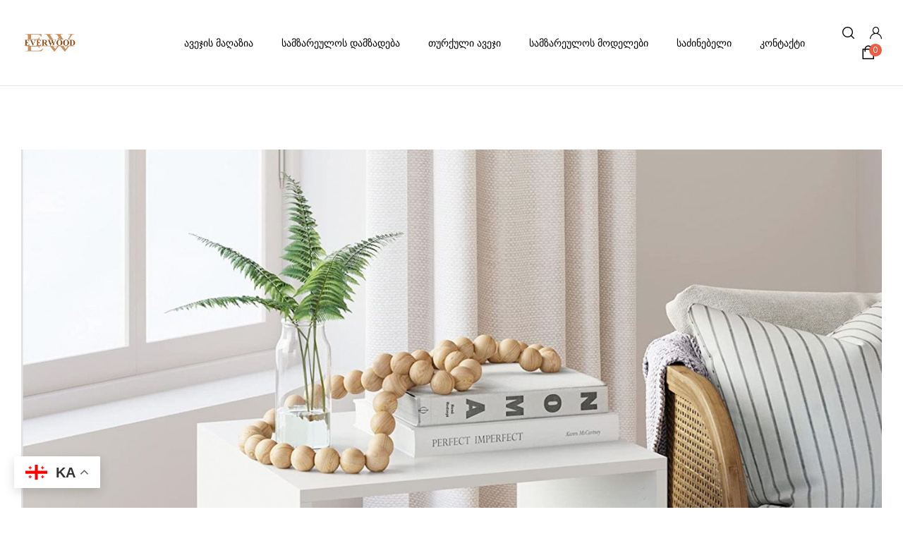

--- FILE ---
content_type: text/html; charset=UTF-8
request_url: https://everwood.ge/beautifully-decorated-and-right-feng-shui/
body_size: 81037
content:
<!DOCTYPE html>
<html lang="ka-GE">
<!--<![endif]-->
<head>
	<meta charset="UTF-8">
	<meta name="viewport" content="width=device-width">
	<link rel="profile" href="//gmpg.org/xfn/11">
	<title>Beautifully Decorated And Right Feng Shui &#8211; ავეჯის კომპანია ევერვუდი • EVERWOOD</title>
<meta name='robots' content='max-image-preview:large' />
	<style>img:is([sizes="auto" i], [sizes^="auto," i]) { contain-intrinsic-size: 3000px 1500px }</style>
	<link rel='dns-prefetch' href='//www.googletagmanager.com' />
<link rel='dns-prefetch' href='//fonts.googleapis.com' />
<link rel="alternate" type="application/rss+xml" title="ავეჯის კომპანია ევერვუდი • EVERWOOD &raquo; RSS-არხი" href="https://everwood.ge/feed/" />
<link rel="alternate" type="application/rss+xml" title="ავეჯის კომპანია ევერვუდი • EVERWOOD &raquo; კომენტარების RSS-არხი" href="https://everwood.ge/comments/feed/" />
<link rel="alternate" type="application/rss+xml" title="ავეჯის კომპანია ევერვუდი • EVERWOOD &raquo; Beautifully Decorated And Right Feng Shui კომენტარების RSS-არხი" href="https://everwood.ge/beautifully-decorated-and-right-feng-shui/feed/" />
<script type="text/javascript">
/* <![CDATA[ */
window._wpemojiSettings = {"baseUrl":"https:\/\/s.w.org\/images\/core\/emoji\/15.0.3\/72x72\/","ext":".png","svgUrl":"https:\/\/s.w.org\/images\/core\/emoji\/15.0.3\/svg\/","svgExt":".svg","source":{"concatemoji":"https:\/\/everwood.ge\/wp-includes\/js\/wp-emoji-release.min.js?ver=6.7.4"}};
/*! This file is auto-generated */
!function(i,n){var o,s,e;function c(e){try{var t={supportTests:e,timestamp:(new Date).valueOf()};sessionStorage.setItem(o,JSON.stringify(t))}catch(e){}}function p(e,t,n){e.clearRect(0,0,e.canvas.width,e.canvas.height),e.fillText(t,0,0);var t=new Uint32Array(e.getImageData(0,0,e.canvas.width,e.canvas.height).data),r=(e.clearRect(0,0,e.canvas.width,e.canvas.height),e.fillText(n,0,0),new Uint32Array(e.getImageData(0,0,e.canvas.width,e.canvas.height).data));return t.every(function(e,t){return e===r[t]})}function u(e,t,n){switch(t){case"flag":return n(e,"\ud83c\udff3\ufe0f\u200d\u26a7\ufe0f","\ud83c\udff3\ufe0f\u200b\u26a7\ufe0f")?!1:!n(e,"\ud83c\uddfa\ud83c\uddf3","\ud83c\uddfa\u200b\ud83c\uddf3")&&!n(e,"\ud83c\udff4\udb40\udc67\udb40\udc62\udb40\udc65\udb40\udc6e\udb40\udc67\udb40\udc7f","\ud83c\udff4\u200b\udb40\udc67\u200b\udb40\udc62\u200b\udb40\udc65\u200b\udb40\udc6e\u200b\udb40\udc67\u200b\udb40\udc7f");case"emoji":return!n(e,"\ud83d\udc26\u200d\u2b1b","\ud83d\udc26\u200b\u2b1b")}return!1}function f(e,t,n){var r="undefined"!=typeof WorkerGlobalScope&&self instanceof WorkerGlobalScope?new OffscreenCanvas(300,150):i.createElement("canvas"),a=r.getContext("2d",{willReadFrequently:!0}),o=(a.textBaseline="top",a.font="600 32px Arial",{});return e.forEach(function(e){o[e]=t(a,e,n)}),o}function t(e){var t=i.createElement("script");t.src=e,t.defer=!0,i.head.appendChild(t)}"undefined"!=typeof Promise&&(o="wpEmojiSettingsSupports",s=["flag","emoji"],n.supports={everything:!0,everythingExceptFlag:!0},e=new Promise(function(e){i.addEventListener("DOMContentLoaded",e,{once:!0})}),new Promise(function(t){var n=function(){try{var e=JSON.parse(sessionStorage.getItem(o));if("object"==typeof e&&"number"==typeof e.timestamp&&(new Date).valueOf()<e.timestamp+604800&&"object"==typeof e.supportTests)return e.supportTests}catch(e){}return null}();if(!n){if("undefined"!=typeof Worker&&"undefined"!=typeof OffscreenCanvas&&"undefined"!=typeof URL&&URL.createObjectURL&&"undefined"!=typeof Blob)try{var e="postMessage("+f.toString()+"("+[JSON.stringify(s),u.toString(),p.toString()].join(",")+"));",r=new Blob([e],{type:"text/javascript"}),a=new Worker(URL.createObjectURL(r),{name:"wpTestEmojiSupports"});return void(a.onmessage=function(e){c(n=e.data),a.terminate(),t(n)})}catch(e){}c(n=f(s,u,p))}t(n)}).then(function(e){for(var t in e)n.supports[t]=e[t],n.supports.everything=n.supports.everything&&n.supports[t],"flag"!==t&&(n.supports.everythingExceptFlag=n.supports.everythingExceptFlag&&n.supports[t]);n.supports.everythingExceptFlag=n.supports.everythingExceptFlag&&!n.supports.flag,n.DOMReady=!1,n.readyCallback=function(){n.DOMReady=!0}}).then(function(){return e}).then(function(){var e;n.supports.everything||(n.readyCallback(),(e=n.source||{}).concatemoji?t(e.concatemoji):e.wpemoji&&e.twemoji&&(t(e.twemoji),t(e.wpemoji)))}))}((window,document),window._wpemojiSettings);
/* ]]> */
</script>
<style id='wp-emoji-styles-inline-css' type='text/css'>

	img.wp-smiley, img.emoji {
		display: inline !important;
		border: none !important;
		box-shadow: none !important;
		height: 1em !important;
		width: 1em !important;
		margin: 0 0.07em !important;
		vertical-align: -0.1em !important;
		background: none !important;
		padding: 0 !important;
	}
</style>
<link rel='stylesheet' id='wp-block-library-css' href='https://everwood.ge/wp-includes/css/dist/block-library/style.min.css?ver=6.7.4' type='text/css' media='all' />
<style id='classic-theme-styles-inline-css' type='text/css'>
/*! This file is auto-generated */
.wp-block-button__link{color:#fff;background-color:#32373c;border-radius:9999px;box-shadow:none;text-decoration:none;padding:calc(.667em + 2px) calc(1.333em + 2px);font-size:1.125em}.wp-block-file__button{background:#32373c;color:#fff;text-decoration:none}
</style>
<style id='global-styles-inline-css' type='text/css'>
:root{--wp--preset--aspect-ratio--square: 1;--wp--preset--aspect-ratio--4-3: 4/3;--wp--preset--aspect-ratio--3-4: 3/4;--wp--preset--aspect-ratio--3-2: 3/2;--wp--preset--aspect-ratio--2-3: 2/3;--wp--preset--aspect-ratio--16-9: 16/9;--wp--preset--aspect-ratio--9-16: 9/16;--wp--preset--color--black: #000000;--wp--preset--color--cyan-bluish-gray: #abb8c3;--wp--preset--color--white: #ffffff;--wp--preset--color--pale-pink: #f78da7;--wp--preset--color--vivid-red: #cf2e2e;--wp--preset--color--luminous-vivid-orange: #ff6900;--wp--preset--color--luminous-vivid-amber: #fcb900;--wp--preset--color--light-green-cyan: #7bdcb5;--wp--preset--color--vivid-green-cyan: #00d084;--wp--preset--color--pale-cyan-blue: #8ed1fc;--wp--preset--color--vivid-cyan-blue: #0693e3;--wp--preset--color--vivid-purple: #9b51e0;--wp--preset--gradient--vivid-cyan-blue-to-vivid-purple: linear-gradient(135deg,rgba(6,147,227,1) 0%,rgb(155,81,224) 100%);--wp--preset--gradient--light-green-cyan-to-vivid-green-cyan: linear-gradient(135deg,rgb(122,220,180) 0%,rgb(0,208,130) 100%);--wp--preset--gradient--luminous-vivid-amber-to-luminous-vivid-orange: linear-gradient(135deg,rgba(252,185,0,1) 0%,rgba(255,105,0,1) 100%);--wp--preset--gradient--luminous-vivid-orange-to-vivid-red: linear-gradient(135deg,rgba(255,105,0,1) 0%,rgb(207,46,46) 100%);--wp--preset--gradient--very-light-gray-to-cyan-bluish-gray: linear-gradient(135deg,rgb(238,238,238) 0%,rgb(169,184,195) 100%);--wp--preset--gradient--cool-to-warm-spectrum: linear-gradient(135deg,rgb(74,234,220) 0%,rgb(151,120,209) 20%,rgb(207,42,186) 40%,rgb(238,44,130) 60%,rgb(251,105,98) 80%,rgb(254,248,76) 100%);--wp--preset--gradient--blush-light-purple: linear-gradient(135deg,rgb(255,206,236) 0%,rgb(152,150,240) 100%);--wp--preset--gradient--blush-bordeaux: linear-gradient(135deg,rgb(254,205,165) 0%,rgb(254,45,45) 50%,rgb(107,0,62) 100%);--wp--preset--gradient--luminous-dusk: linear-gradient(135deg,rgb(255,203,112) 0%,rgb(199,81,192) 50%,rgb(65,88,208) 100%);--wp--preset--gradient--pale-ocean: linear-gradient(135deg,rgb(255,245,203) 0%,rgb(182,227,212) 50%,rgb(51,167,181) 100%);--wp--preset--gradient--electric-grass: linear-gradient(135deg,rgb(202,248,128) 0%,rgb(113,206,126) 100%);--wp--preset--gradient--midnight: linear-gradient(135deg,rgb(2,3,129) 0%,rgb(40,116,252) 100%);--wp--preset--font-size--small: 13px;--wp--preset--font-size--medium: 20px;--wp--preset--font-size--large: 36px;--wp--preset--font-size--x-large: 42px;--wp--preset--spacing--20: 0.44rem;--wp--preset--spacing--30: 0.67rem;--wp--preset--spacing--40: 1rem;--wp--preset--spacing--50: 1.5rem;--wp--preset--spacing--60: 2.25rem;--wp--preset--spacing--70: 3.38rem;--wp--preset--spacing--80: 5.06rem;--wp--preset--shadow--natural: 6px 6px 9px rgba(0, 0, 0, 0.2);--wp--preset--shadow--deep: 12px 12px 50px rgba(0, 0, 0, 0.4);--wp--preset--shadow--sharp: 6px 6px 0px rgba(0, 0, 0, 0.2);--wp--preset--shadow--outlined: 6px 6px 0px -3px rgba(255, 255, 255, 1), 6px 6px rgba(0, 0, 0, 1);--wp--preset--shadow--crisp: 6px 6px 0px rgba(0, 0, 0, 1);}:where(.is-layout-flex){gap: 0.5em;}:where(.is-layout-grid){gap: 0.5em;}body .is-layout-flex{display: flex;}.is-layout-flex{flex-wrap: wrap;align-items: center;}.is-layout-flex > :is(*, div){margin: 0;}body .is-layout-grid{display: grid;}.is-layout-grid > :is(*, div){margin: 0;}:where(.wp-block-columns.is-layout-flex){gap: 2em;}:where(.wp-block-columns.is-layout-grid){gap: 2em;}:where(.wp-block-post-template.is-layout-flex){gap: 1.25em;}:where(.wp-block-post-template.is-layout-grid){gap: 1.25em;}.has-black-color{color: var(--wp--preset--color--black) !important;}.has-cyan-bluish-gray-color{color: var(--wp--preset--color--cyan-bluish-gray) !important;}.has-white-color{color: var(--wp--preset--color--white) !important;}.has-pale-pink-color{color: var(--wp--preset--color--pale-pink) !important;}.has-vivid-red-color{color: var(--wp--preset--color--vivid-red) !important;}.has-luminous-vivid-orange-color{color: var(--wp--preset--color--luminous-vivid-orange) !important;}.has-luminous-vivid-amber-color{color: var(--wp--preset--color--luminous-vivid-amber) !important;}.has-light-green-cyan-color{color: var(--wp--preset--color--light-green-cyan) !important;}.has-vivid-green-cyan-color{color: var(--wp--preset--color--vivid-green-cyan) !important;}.has-pale-cyan-blue-color{color: var(--wp--preset--color--pale-cyan-blue) !important;}.has-vivid-cyan-blue-color{color: var(--wp--preset--color--vivid-cyan-blue) !important;}.has-vivid-purple-color{color: var(--wp--preset--color--vivid-purple) !important;}.has-black-background-color{background-color: var(--wp--preset--color--black) !important;}.has-cyan-bluish-gray-background-color{background-color: var(--wp--preset--color--cyan-bluish-gray) !important;}.has-white-background-color{background-color: var(--wp--preset--color--white) !important;}.has-pale-pink-background-color{background-color: var(--wp--preset--color--pale-pink) !important;}.has-vivid-red-background-color{background-color: var(--wp--preset--color--vivid-red) !important;}.has-luminous-vivid-orange-background-color{background-color: var(--wp--preset--color--luminous-vivid-orange) !important;}.has-luminous-vivid-amber-background-color{background-color: var(--wp--preset--color--luminous-vivid-amber) !important;}.has-light-green-cyan-background-color{background-color: var(--wp--preset--color--light-green-cyan) !important;}.has-vivid-green-cyan-background-color{background-color: var(--wp--preset--color--vivid-green-cyan) !important;}.has-pale-cyan-blue-background-color{background-color: var(--wp--preset--color--pale-cyan-blue) !important;}.has-vivid-cyan-blue-background-color{background-color: var(--wp--preset--color--vivid-cyan-blue) !important;}.has-vivid-purple-background-color{background-color: var(--wp--preset--color--vivid-purple) !important;}.has-black-border-color{border-color: var(--wp--preset--color--black) !important;}.has-cyan-bluish-gray-border-color{border-color: var(--wp--preset--color--cyan-bluish-gray) !important;}.has-white-border-color{border-color: var(--wp--preset--color--white) !important;}.has-pale-pink-border-color{border-color: var(--wp--preset--color--pale-pink) !important;}.has-vivid-red-border-color{border-color: var(--wp--preset--color--vivid-red) !important;}.has-luminous-vivid-orange-border-color{border-color: var(--wp--preset--color--luminous-vivid-orange) !important;}.has-luminous-vivid-amber-border-color{border-color: var(--wp--preset--color--luminous-vivid-amber) !important;}.has-light-green-cyan-border-color{border-color: var(--wp--preset--color--light-green-cyan) !important;}.has-vivid-green-cyan-border-color{border-color: var(--wp--preset--color--vivid-green-cyan) !important;}.has-pale-cyan-blue-border-color{border-color: var(--wp--preset--color--pale-cyan-blue) !important;}.has-vivid-cyan-blue-border-color{border-color: var(--wp--preset--color--vivid-cyan-blue) !important;}.has-vivid-purple-border-color{border-color: var(--wp--preset--color--vivid-purple) !important;}.has-vivid-cyan-blue-to-vivid-purple-gradient-background{background: var(--wp--preset--gradient--vivid-cyan-blue-to-vivid-purple) !important;}.has-light-green-cyan-to-vivid-green-cyan-gradient-background{background: var(--wp--preset--gradient--light-green-cyan-to-vivid-green-cyan) !important;}.has-luminous-vivid-amber-to-luminous-vivid-orange-gradient-background{background: var(--wp--preset--gradient--luminous-vivid-amber-to-luminous-vivid-orange) !important;}.has-luminous-vivid-orange-to-vivid-red-gradient-background{background: var(--wp--preset--gradient--luminous-vivid-orange-to-vivid-red) !important;}.has-very-light-gray-to-cyan-bluish-gray-gradient-background{background: var(--wp--preset--gradient--very-light-gray-to-cyan-bluish-gray) !important;}.has-cool-to-warm-spectrum-gradient-background{background: var(--wp--preset--gradient--cool-to-warm-spectrum) !important;}.has-blush-light-purple-gradient-background{background: var(--wp--preset--gradient--blush-light-purple) !important;}.has-blush-bordeaux-gradient-background{background: var(--wp--preset--gradient--blush-bordeaux) !important;}.has-luminous-dusk-gradient-background{background: var(--wp--preset--gradient--luminous-dusk) !important;}.has-pale-ocean-gradient-background{background: var(--wp--preset--gradient--pale-ocean) !important;}.has-electric-grass-gradient-background{background: var(--wp--preset--gradient--electric-grass) !important;}.has-midnight-gradient-background{background: var(--wp--preset--gradient--midnight) !important;}.has-small-font-size{font-size: var(--wp--preset--font-size--small) !important;}.has-medium-font-size{font-size: var(--wp--preset--font-size--medium) !important;}.has-large-font-size{font-size: var(--wp--preset--font-size--large) !important;}.has-x-large-font-size{font-size: var(--wp--preset--font-size--x-large) !important;}
:where(.wp-block-post-template.is-layout-flex){gap: 1.25em;}:where(.wp-block-post-template.is-layout-grid){gap: 1.25em;}
:where(.wp-block-columns.is-layout-flex){gap: 2em;}:where(.wp-block-columns.is-layout-grid){gap: 2em;}
:root :where(.wp-block-pullquote){font-size: 1.5em;line-height: 1.6;}
</style>
<link rel='stylesheet' id='contact-form-7-css' href='https://everwood.ge/wp-content/plugins/contact-form-7/includes/css/styles.css?ver=5.9.6' type='text/css' media='all' />
<style id='woocommerce-inline-inline-css' type='text/css'>
.woocommerce form .form-row .required { visibility: visible; }
</style>
<link rel='stylesheet' id='bwp_woocommerce_filter_products-css' href='https://everwood.ge/wp-content/plugins/wpbingo/assets/css/bwp_ajax_filter.css?ver=6.7.4' type='text/css' media='all' />
<link rel='stylesheet' id='buy-together-frontend-css' href='https://everwood.ge/wp-content/plugins/wpbingo/lib/buy-together/assets/css/frontend.css?ver=6.7.4' type='text/css' media='all' />
<link rel='stylesheet' id='bwp_lookbook_css-css' href='https://everwood.ge/wp-content/plugins/wpbingo/assets/css/bwp_lookbook.css?ver=6.7.4' type='text/css' media='all' />
<link rel='stylesheet' id='furety-wp-fonts-jost-css' href='https://fonts.googleapis.com/css2?family=Jost%3Aital%2Cwght%400%2C100%3B0%2C200%3B0%2C300%3B0%2C400%3B0%2C500%3B0%2C600%3B0%2C700%3B0%2C800%3B0%2C900%3B1%2C100%3B1%2C200%3B1%2C300%3B1%2C400%3B1%2C600%3B1%2C700%3B1%2C800%3B1%2C900&#038;display=swap&#038;ver=6.7.4' type='text/css' media='all' />
<link rel='stylesheet' id='furety-style-css' href='https://everwood.ge/wp-content/themes/furety/style.css?ver=6.7.4' type='text/css' media='all' />
<!--[if lt IE 9]>
<link rel='stylesheet' id='furety-ie-css' href='https://everwood.ge/wp-content/themes/furety/css/ie.css?ver=20131205' type='text/css' media='all' />
<![endif]-->
<link rel='stylesheet' id='bootstrap-css' href='https://everwood.ge/wp-content/themes/furety/css/bootstrap.css?ver=6.7.4' type='text/css' media='all' />
<link rel='stylesheet' id='circlestime-css' href='https://everwood.ge/wp-content/themes/furety/css/jquery.circlestime.css' type='text/css' media='all' />
<link rel='stylesheet' id='mmenu-all-css' href='https://everwood.ge/wp-content/themes/furety/css/jquery.mmenu.all.css?ver=6.7.4' type='text/css' media='all' />
<link rel='stylesheet' id='slick-css' href='https://everwood.ge/wp-content/themes/furety/css/slick/slick.css' type='text/css' media='all' />
<link rel='stylesheet' id='font-awesome-css' href='https://everwood.ge/wp-content/plugins/elementor/assets/lib/font-awesome/css/font-awesome.min.css?ver=4.7.0' type='text/css' media='all' />
<link rel='stylesheet' id='elegant-css' href='https://everwood.ge/wp-content/themes/furety/css/elegant.css?ver=6.7.4' type='text/css' media='all' />
<link rel='stylesheet' id='wpbingo-css' href='https://everwood.ge/wp-content/themes/furety/css/wpbingo.css?ver=6.7.4' type='text/css' media='all' />
<link rel='stylesheet' id='icomoon-css' href='https://everwood.ge/wp-content/themes/furety/css/icomoon.css?ver=6.7.4' type='text/css' media='all' />
<link rel='stylesheet' id='feather-css' href='https://everwood.ge/wp-content/themes/furety/css/feather.css?ver=6.7.4' type='text/css' media='all' />
<link rel='stylesheet' id='furety-style-template-css' href='https://everwood.ge/wp-content/themes/furety/css/template.css?ver=6.7.4' type='text/css' media='all' />
<link rel='stylesheet' id='tawcvs-frontend-css' href='https://everwood.ge/wp-content/plugins/variation-swatches-for-woocommerce/assets/css/frontend.css?ver=2.2.2' type='text/css' media='all' />
<script type="text/template" id="tmpl-variation-template">
	<div class="woocommerce-variation-description">{{{ data.variation.variation_description }}}</div>
	<div class="woocommerce-variation-price">{{{ data.variation.price_html }}}</div>
	<div class="woocommerce-variation-availability">{{{ data.variation.availability_html }}}</div>
</script>
<script type="text/template" id="tmpl-unavailable-variation-template">
	<p>Sorry, this product is unavailable. Please choose a different combination.</p>
</script>
<script type="text/javascript" src="https://everwood.ge/wp-includes/js/jquery/jquery.min.js?ver=3.7.1" id="jquery-core-js"></script>
<script type="text/javascript" src="https://everwood.ge/wp-includes/js/jquery/jquery-migrate.min.js?ver=3.4.1" id="jquery-migrate-js"></script>
<script type="text/javascript" src="https://everwood.ge/wp-content/plugins/woocommerce/assets/js/jquery-blockui/jquery.blockUI.min.js?ver=2.7.0-wc.9.0.0" id="jquery-blockui-js" defer="defer" data-wp-strategy="defer"></script>
<script type="text/javascript" id="wc-add-to-cart-js-extra">
/* <![CDATA[ */
var wc_add_to_cart_params = {"ajax_url":"\/wp-admin\/admin-ajax.php","wc_ajax_url":"\/?wc-ajax=%%endpoint%%","i18n_view_cart":"View cart","cart_url":"https:\/\/everwood.ge\/cart\/","is_cart":"","cart_redirect_after_add":"no"};
/* ]]> */
</script>
<script type="text/javascript" src="https://everwood.ge/wp-content/plugins/woocommerce/assets/js/frontend/add-to-cart.min.js?ver=9.0.0" id="wc-add-to-cart-js" defer="defer" data-wp-strategy="defer"></script>
<script type="text/javascript" src="https://everwood.ge/wp-content/plugins/woocommerce/assets/js/js-cookie/js.cookie.min.js?ver=2.1.4-wc.9.0.0" id="js-cookie-js" defer="defer" data-wp-strategy="defer"></script>
<script type="text/javascript" id="woocommerce-js-extra">
/* <![CDATA[ */
var woocommerce_params = {"ajax_url":"\/wp-admin\/admin-ajax.php","wc_ajax_url":"\/?wc-ajax=%%endpoint%%"};
/* ]]> */
</script>
<script type="text/javascript" src="https://everwood.ge/wp-content/plugins/woocommerce/assets/js/frontend/woocommerce.min.js?ver=9.0.0" id="woocommerce-js" defer="defer" data-wp-strategy="defer"></script>
<script type="text/javascript" id="wc-cart-fragments-js-extra">
/* <![CDATA[ */
var wc_cart_fragments_params = {"ajax_url":"\/wp-admin\/admin-ajax.php","wc_ajax_url":"\/?wc-ajax=%%endpoint%%","cart_hash_key":"wc_cart_hash_228365e192dc10f42c566433c1871b12","fragment_name":"wc_fragments_228365e192dc10f42c566433c1871b12","request_timeout":"5000"};
/* ]]> */
</script>
<script type="text/javascript" src="https://everwood.ge/wp-content/plugins/woocommerce/assets/js/frontend/cart-fragments.min.js?ver=9.0.0" id="wc-cart-fragments-js" defer="defer" data-wp-strategy="defer"></script>
<script type="text/javascript" id="buy-together-frontend-js-extra">
/* <![CDATA[ */
var buy_together = {"ajaxurl":"https:\/\/everwood.ge\/wp-admin\/admin-ajax.php","security":"87d1e84fdf","text":{"for_num_of_items":"For {{number}} item(s)","add_to_cart_text":"Add All To Cart","adding_to_cart_text":"Adding To Cart...","view_cart":"View cart","no_product_selected_text":"You must select at least one product","add_to_cart_success":"{{number}} product(s) was successfully added to your cart.","add_to_cart_fail_single":"One product is out of stock.","add_to_cart_fail_plural":"{{number}} products were out of stocks."},"price_format":"%2$s\u00a0%1$s","price_decimals":"2","price_thousand_separator":"","price_decimal_separator":",","currency_symbol":"\u20be","wc_tax_enabled":"1","cart_url":"https:\/\/everwood.ge\/cart\/","ex_tax_or_vat":"(ex. tax)"};
/* ]]> */
</script>
<script type="text/javascript" src="https://everwood.ge/wp-content/plugins/wpbingo/lib/buy-together/assets/js/frontend.js" id="buy-together-frontend-js"></script>
<script type="text/javascript" src="https://everwood.ge/wp-includes/js/underscore.min.js?ver=1.13.7" id="underscore-js"></script>
<script type="text/javascript" id="wp-util-js-extra">
/* <![CDATA[ */
var _wpUtilSettings = {"ajax":{"url":"\/wp-admin\/admin-ajax.php"}};
/* ]]> */
</script>
<script type="text/javascript" src="https://everwood.ge/wp-includes/js/wp-util.min.js?ver=6.7.4" id="wp-util-js"></script>
<script type="text/javascript" id="wc-add-to-cart-variation-js-extra">
/* <![CDATA[ */
var wc_add_to_cart_variation_params = {"wc_ajax_url":"\/?wc-ajax=%%endpoint%%","i18n_no_matching_variations_text":"Sorry, no products matched your selection. Please choose a different combination.","i18n_make_a_selection_text":"Please select some product options before adding this product to your cart.","i18n_unavailable_text":"Sorry, this product is unavailable. Please choose a different combination."};
/* ]]> */
</script>
<script type="text/javascript" src="https://everwood.ge/wp-content/plugins/woocommerce/assets/js/frontend/add-to-cart-variation.min.js?ver=9.0.0" id="wc-add-to-cart-variation-js" defer="defer" data-wp-strategy="defer"></script>

<!-- Google tag (gtag.js) snippet added by Site Kit -->
<!-- Google Analytics snippet added by Site Kit -->
<script type="text/javascript" src="https://www.googletagmanager.com/gtag/js?id=GT-5DCVG6B" id="google_gtagjs-js" async></script>
<script type="text/javascript" id="google_gtagjs-js-after">
/* <![CDATA[ */
window.dataLayer = window.dataLayer || [];function gtag(){dataLayer.push(arguments);}
gtag("set","linker",{"domains":["everwood.ge"]});
gtag("js", new Date());
gtag("set", "developer_id.dZTNiMT", true);
gtag("config", "GT-5DCVG6B");
/* ]]> */
</script>
<link rel="https://api.w.org/" href="https://everwood.ge/wp-json/" /><link rel="alternate" title="JSON" type="application/json" href="https://everwood.ge/wp-json/wp/v2/posts/45022" /><link rel="EditURI" type="application/rsd+xml" title="RSD" href="https://everwood.ge/xmlrpc.php?rsd" />
<meta name="generator" content="WordPress 6.7.4" />
<meta name="generator" content="WooCommerce 9.0.0" />
<link rel="canonical" href="https://everwood.ge/beautifully-decorated-and-right-feng-shui/" />
<link rel='shortlink' href='https://everwood.ge/?p=45022' />
<link rel="alternate" title="oEmbed (JSON)" type="application/json+oembed" href="https://everwood.ge/wp-json/oembed/1.0/embed?url=https%3A%2F%2Feverwood.ge%2Fbeautifully-decorated-and-right-feng-shui%2F" />
<link rel="alternate" title="oEmbed (XML)" type="text/xml+oembed" href="https://everwood.ge/wp-json/oembed/1.0/embed?url=https%3A%2F%2Feverwood.ge%2Fbeautifully-decorated-and-right-feng-shui%2F&#038;format=xml" />
<meta name="generator" content="Redux 4.4.17" /><meta name="generator" content="Site Kit by Google 1.171.0" /><link rel="pingback" href="https://everwood.ge/xmlrpc.php">		    <style type="text/css">
																																										
		/*------------ header 2 ----------*/
																																				
		/*------------ header 3 ----------*/
																																						
		/*------------ header 4 ----------*/
																																						
		/*------------ header 5 ----------*/
																																						
		/*------------ header 6 ----------*/
																																																
		/*------------ header 7 ----------*/
																																						
		
		/*------------ header 8 ----------*/
																																				
		/*------------ Menu mobile ----------*/
														    </style> 	<noscript><style>.woocommerce-product-gallery{ opacity: 1 !important; }</style></noscript>
	<meta name="generator" content="Elementor 3.22.1; features: e_optimized_assets_loading, e_optimized_css_loading, e_font_icon_svg, additional_custom_breakpoints; settings: css_print_method-external, google_font-enabled, font_display-swap">
<meta name="generator" content="Powered by Slider Revolution 6.6.14 - responsive, Mobile-Friendly Slider Plugin for WordPress with comfortable drag and drop interface." />
<link rel="icon" href="https://everwood.ge/wp-content/uploads/2024/01/cropped-FAV-EW-32x32.png" sizes="32x32" />
<link rel="icon" href="https://everwood.ge/wp-content/uploads/2024/01/cropped-FAV-EW-192x192.png" sizes="192x192" />
<link rel="apple-touch-icon" href="https://everwood.ge/wp-content/uploads/2024/01/cropped-FAV-EW-180x180.png" />
<meta name="msapplication-TileImage" content="https://everwood.ge/wp-content/uploads/2024/01/cropped-FAV-EW-270x270.png" />
<script>function setREVStartSize(e){
			//window.requestAnimationFrame(function() {
				window.RSIW = window.RSIW===undefined ? window.innerWidth : window.RSIW;
				window.RSIH = window.RSIH===undefined ? window.innerHeight : window.RSIH;
				try {
					var pw = document.getElementById(e.c).parentNode.offsetWidth,
						newh;
					pw = pw===0 || isNaN(pw) || (e.l=="fullwidth" || e.layout=="fullwidth") ? window.RSIW : pw;
					e.tabw = e.tabw===undefined ? 0 : parseInt(e.tabw);
					e.thumbw = e.thumbw===undefined ? 0 : parseInt(e.thumbw);
					e.tabh = e.tabh===undefined ? 0 : parseInt(e.tabh);
					e.thumbh = e.thumbh===undefined ? 0 : parseInt(e.thumbh);
					e.tabhide = e.tabhide===undefined ? 0 : parseInt(e.tabhide);
					e.thumbhide = e.thumbhide===undefined ? 0 : parseInt(e.thumbhide);
					e.mh = e.mh===undefined || e.mh=="" || e.mh==="auto" ? 0 : parseInt(e.mh,0);
					if(e.layout==="fullscreen" || e.l==="fullscreen")
						newh = Math.max(e.mh,window.RSIH);
					else{
						e.gw = Array.isArray(e.gw) ? e.gw : [e.gw];
						for (var i in e.rl) if (e.gw[i]===undefined || e.gw[i]===0) e.gw[i] = e.gw[i-1];
						e.gh = e.el===undefined || e.el==="" || (Array.isArray(e.el) && e.el.length==0)? e.gh : e.el;
						e.gh = Array.isArray(e.gh) ? e.gh : [e.gh];
						for (var i in e.rl) if (e.gh[i]===undefined || e.gh[i]===0) e.gh[i] = e.gh[i-1];
											
						var nl = new Array(e.rl.length),
							ix = 0,
							sl;
						e.tabw = e.tabhide>=pw ? 0 : e.tabw;
						e.thumbw = e.thumbhide>=pw ? 0 : e.thumbw;
						e.tabh = e.tabhide>=pw ? 0 : e.tabh;
						e.thumbh = e.thumbhide>=pw ? 0 : e.thumbh;
						for (var i in e.rl) nl[i] = e.rl[i]<window.RSIW ? 0 : e.rl[i];
						sl = nl[0];
						for (var i in nl) if (sl>nl[i] && nl[i]>0) { sl = nl[i]; ix=i;}
						var m = pw>(e.gw[ix]+e.tabw+e.thumbw) ? 1 : (pw-(e.tabw+e.thumbw)) / (e.gw[ix]);
						newh =  (e.gh[ix] * m) + (e.tabh + e.thumbh);
					}
					var el = document.getElementById(e.c);
					if (el!==null && el) el.style.height = newh+"px";
					el = document.getElementById(e.c+"_wrapper");
					if (el!==null && el) {
						el.style.height = newh+"px";
						el.style.display = "block";
					}
				} catch(e){
					console.log("Failure at Presize of Slider:" + e)
				}
			//});
		  };</script>
</head>
<body class="post-template-default single single-post postid-45022 single-format-standard theme-furety woocommerce-no-js beautifully-decorated-and-right-feng-shui banners-effect-6 single-post-sidebar elementor-default elementor-kit-5504">
<div id='page' class="hfeed page-wrapper  " >
			<h1 class="bwp-title hide"><a href="https://everwood.ge/" rel="home">ავეჯის კომპანია ევერვუდი • EVERWOOD</a></h1>
<header id='bwp-header' class="bwp-header header-v1 margin-logo">
		<div class="header-sticky">
				<div class='header-content-sticky'>
			<div class="container">
				<div class="header-container">
					<div class="header-left">
								<div class="wpbingoLogo">
			<a  href="https://everwood.ge/">
									<img src="https://everwood.ge/wp-content/uploads/2024/02/Logo-Brown.png" alt="ავეჯის კომპანია ევერვუდი • EVERWOOD"/>
							</a>
		</div> 
						</div>
					<div class="header-center text-center">
						<div class="wpbingo-menu-mobile header-menu">
							<div class="header-menu-bg">
								<div class="wpbingo-menu-wrapper">
			<div class="megamenu">
				<nav class="navbar-default">
					<div  class="bwp-navigation primary-navigation navbar-mega" data-text_close = "Close">
						<div class="float-menu">
<nav id="main-navigation" class="std-menu clearfix">
<div class="menu-%e1%83%94%e1%83%95%e1%83%94%e1%83%a0%e1%83%95%e1%83%a3%e1%83%93%e1%83%98-container"><ul id="menu-%e1%83%94%e1%83%95%e1%83%94%e1%83%a0%e1%83%95%e1%83%a3%e1%83%93%e1%83%98" class="menu"><li  class="level-0 menu-item-5282      menu-item menu-item-type-custom menu-item-object-custom  std-menu      " ><a href="https://everwood.ge/shop/"><span class="menu-item-text">ავეჯის მაღაზია</span></a></li>
<li  class="level-0 menu-item-5283      menu-item menu-item-type-custom menu-item-object-custom  std-menu      " ><a href="https://everwood.ge/kitchen_furniture"><span class="menu-item-text">სამზარეულოს დამზადება</span></a></li>
<li  class="level-0 menu-item-45678      menu-item menu-item-type-custom menu-item-object-custom  std-menu      " ><a href="https://everwood.ge/emsam/"><span class="menu-item-text">თურქული ავეჯი</span></a></li>
<li  class="level-0 menu-item-45205      menu-item menu-item-type-custom menu-item-object-custom  std-menu      " ><a href="https://everwood.ge/inspirekitchen/"><span class="menu-item-text">სამზარეულოს მოდელები</span></a></li>
<li  class="level-0 menu-item-5284      menu-item menu-item-type-custom menu-item-object-custom  std-menu      " ><a href="https://everwood.ge/bedroom/"><span class="menu-item-text">საძინებელი</span></a></li>
<li  class="level-0 menu-item-45324      menu-item menu-item-type-custom menu-item-object-custom  std-menu      " ><a href="https://everwood.ge/contact/"><span class="menu-item-text">კონტაქტი</span></a></li>
</ul></div></nav>

</div>

					</div>
				</nav> 
			</div>       
		</div>							</div>
						</div>
					</div>
					<div class="header-right">
						<div class="header-page-link">
							<!-- Begin Search -->
														<div class="search-box search-dropdown">
								<div class="search-toggle"><i class="icon-search"></i></div>
							</div>
														<!-- End Search -->
							<div class="login-header">
																	<a class="active-login" href="#" ><i class="icon-login"></i></a>
												<div class="form-login-register">
			<div class="overlay_form-login-register"></div>
			<div class="box-form-login">
				<div class="active-login"></div>
										<div class="sign__in--img">
							<img src="https://everwood.ge/wp-content/uploads/2023/05/sign-in.jpg" alt="Image Sign In">
							<h2 class="title-sign">Sign in</h2>
							<h2 class="title-register hidden">Register</h2>
						</div>
								<div class="box-content">
					<div class="form-login active">
						<form id="login_ajax" method="post" class="login">
							<div class="sign__in--content">
								<p class="status"></p>
								<div class="content">
																		<div class="username">
										<input type="text" required="required" class="input-text" name="username" id="username" placeholder="Name*" />
									</div>
									<div class="password">
										<input class="input-text" required="required" type="password" name="password" id="password" placeholder="Password*" />
									</div>
									<div class="rememberme-lost">
										<div class="lost_password">
											<a href="https://everwood.ge/my-account/lost-password/">Lost your password?</a>
										</div>
									</div>
									<div class="button-login">
										<input type="hidden" id="woocommerce-login-nonce" name="woocommerce-login-nonce" value="c0634ee8eb" /><input type="hidden" name="_wp_http_referer" value="/beautifully-decorated-and-right-feng-shui/" />										<input type="submit" class="button" name="login" value="Sign in" /> 
									</div>
									<div class="button-next-reregister" >Create An Account</div>
								</div>
								<input type="hidden" id="security" name="security" value="7b664f0228" /><input type="hidden" name="_wp_http_referer" value="/beautifully-decorated-and-right-feng-shui/" />							</div>
						</form>
					</div>
					<div class="form-register">
						<form method="post" class="register">
							<div class="sign__in--content">
								<div class="content">
																											<div class="email">
										<input type="email" class="input-text" placeholder="Email" name="email" id="reg_email" value="" />
									</div>
																			<div class="password">
											<input type="password" class="input-text"  placeholder="Password" name="password" id="reg_password" />
										</div>
																		<!-- Spam Trap -->
									<div style="left: -999em; position: absolute;"><label for="trap">Anti-spam</label><input type="text" name="email_2" id="trap" tabindex="-1" /></div>
									<div class="woocommerce-privacy-policy-text"></div>																		<div class="button-register">
										<input type="hidden" id="woocommerce-register-nonce" name="woocommerce-register-nonce" value="877ec3b853" /><input type="hidden" name="_wp_http_referer" value="/beautifully-decorated-and-right-feng-shui/" />										<input type="submit" class="button" name="register" value="Register" />
									</div>
																		<div class="button-next-login" >Already has an account</div>
								</div>
							</div>
						</form>
					</div>
				</div>
			</div>
		</div>
																</div>	
																						<div class="remove-cart-shadow"></div>
								<div class="furety-topcart furety-topcart-desktop popup light">
									<div class="dropdown mini-cart top-cart" data-text_added="Product was added to cart successfully!">
	<a class="cart-icon" href="#" role="button">
		<div class="icons-cart"><i class="icon-cart"></i><span class="cart-count">0</span></div>
	</a>
	<div class="cart-popup"><div class="woocommerce-cart-header" data-count="0">
	<div class="cart-details">
		<div class="remove-cart">
			<div class="top-total-cart">Shopping Cart(0)</div>
			<a class="cart-remove" href="#" title="View your shopping cart">
				<span class="close-wrap">
					<span class="close-line close-line1"></span>
					<span class="close-line close-line2"></span>
				</span>
			</a>
		</div>
		<form class="cart-header-form" action="https://everwood.ge/cart/" method="post">
						<div class="shop_table shop_table_responsive cart woocommerce-cart-form__contents" cellspacing="0">
									<div class="empty">
						<span>Your cart is currently empty.</span>
						<a class="go-shop" href="https://everwood.ge/shop/">Shop all products</a>
					</div>
							</div>
			<input type="hidden" id="woocommerce-cart-nonce" name="woocommerce-cart-nonce" value="4a9b242f92" /><input type="hidden" name="_wp_http_referer" value="/beautifully-decorated-and-right-feng-shui/" />			<input type="hidden" name="update_cart" value="Update cart">
					</form><!-- end product list -->
	</div>
	<div class="widget_shopping_cart">
		<div class="widget_shopping_cart_content">
			<div class="ajaxcart__footer">
																			</div>
		</div>
	</div>
</div></div>
</div>								</div>
													</div>
					</div>
				</div>
			</div>		
		</div><!-- End header-wrapper -->
			</div>
					<div class="header-mobile">
		<div class="container">
			<div class="header-mobile-container">
				<div class="header-left">
					<div class="navbar-header">
						<button type="button" id="show-megamenu"  class="navbar-toggle">
							<span>Menu</span>
						</button>
					</div>
				</div>
				<div class="header-center ">
							<div class="wpbingoLogo">
			<a  href="https://everwood.ge/">
									<img src="https://everwood.ge/wp-content/uploads/2024/02/Logo-Brown.png" alt="ავეჯის კომპანია ევერვუდი • EVERWOOD"/>
							</a>
		</div> 
					</div>
								<div class="header-right">
										<div class="remove-cart-shadow"></div>
					<div class="furety-topcart furety-topcart-mobile popup light">
						<div class="dropdown mini-cart top-cart" data-text_added="Product was added to cart successfully!">
	<a class="cart-icon" href="#" role="button">
		<div class="icons-cart"><i class="icon-cart"></i><span class="cart-count">0</span></div>
	</a>
	<div class="cart-popup"><div class="woocommerce-cart-header" data-count="0">
	<div class="cart-details">
		<div class="remove-cart">
			<div class="top-total-cart">Shopping Cart(0)</div>
			<a class="cart-remove" href="#" title="View your shopping cart">
				<span class="close-wrap">
					<span class="close-line close-line1"></span>
					<span class="close-line close-line2"></span>
				</span>
			</a>
		</div>
		<form class="cart-header-form" action="https://everwood.ge/cart/" method="post">
						<div class="shop_table shop_table_responsive cart woocommerce-cart-form__contents" cellspacing="0">
									<div class="empty">
						<span>Your cart is currently empty.</span>
						<a class="go-shop" href="https://everwood.ge/shop/">Shop all products</a>
					</div>
							</div>
			<input type="hidden" id="woocommerce-cart-nonce" name="woocommerce-cart-nonce" value="4a9b242f92" /><input type="hidden" name="_wp_http_referer" value="/beautifully-decorated-and-right-feng-shui/" />			<input type="hidden" name="update_cart" value="Update cart">
					</form><!-- end product list -->
	</div>
	<div class="widget_shopping_cart">
		<div class="widget_shopping_cart_content">
			<div class="ajaxcart__footer">
																			</div>
		</div>
	</div>
</div></div>
</div>					</div>
				</div>
							</div>
		</div>
				<div class="header-mobile-fixed">
									
			<!-- Begin Search -->
							<div class="search-box">
					<div class="search-toggle">
						<i class="feather-search"></i>
						<span>Search</span>
					</div>
				</div>
						<!-- End Search -->
					</div>
			</div>
		<div class="header-desktop">
					<div class='header-wrapper' data-sticky_header="1">
				<div class="container">
					<div class="header-container">
						<div class="header-left">
									<div class="wpbingoLogo">
			<a  href="https://everwood.ge/">
									<img src="https://everwood.ge/wp-content/uploads/2024/02/Logo-Brown.png" alt="ავეჯის კომპანია ევერვუდი • EVERWOOD"/>
							</a>
		</div> 
								<div class="wpbingo-menu-mobile header-menu">
								<div class="header-menu-bg">
									<div class="wpbingo-menu-wrapper">
			<div class="megamenu">
				<nav class="navbar-default">
					<div  class="bwp-navigation primary-navigation navbar-mega" data-text_close = "Close">
						<div class="float-menu">
<nav id="main-navigation" class="std-menu clearfix">
<div class="menu-%e1%83%94%e1%83%95%e1%83%94%e1%83%a0%e1%83%95%e1%83%a3%e1%83%93%e1%83%98-container"><ul id="menu-%e1%83%94%e1%83%95%e1%83%94%e1%83%a0%e1%83%95%e1%83%a3%e1%83%93%e1%83%98-1" class="menu"><li  class="level-0 menu-item-5282      menu-item menu-item-type-custom menu-item-object-custom  std-menu      " ><a href="https://everwood.ge/shop/"><span class="menu-item-text">ავეჯის მაღაზია</span></a></li>
<li  class="level-0 menu-item-5283      menu-item menu-item-type-custom menu-item-object-custom  std-menu      " ><a href="https://everwood.ge/kitchen_furniture"><span class="menu-item-text">სამზარეულოს დამზადება</span></a></li>
<li  class="level-0 menu-item-45678      menu-item menu-item-type-custom menu-item-object-custom  std-menu      " ><a href="https://everwood.ge/emsam/"><span class="menu-item-text">თურქული ავეჯი</span></a></li>
<li  class="level-0 menu-item-45205      menu-item menu-item-type-custom menu-item-object-custom  std-menu      " ><a href="https://everwood.ge/inspirekitchen/"><span class="menu-item-text">სამზარეულოს მოდელები</span></a></li>
<li  class="level-0 menu-item-5284      menu-item menu-item-type-custom menu-item-object-custom  std-menu      " ><a href="https://everwood.ge/bedroom/"><span class="menu-item-text">საძინებელი</span></a></li>
<li  class="level-0 menu-item-45324      menu-item menu-item-type-custom menu-item-object-custom  std-menu      " ><a href="https://everwood.ge/contact/"><span class="menu-item-text">კონტაქტი</span></a></li>
</ul></div></nav>

</div>

					</div>
				</nav> 
			</div>       
		</div>								</div>
							</div>
						</div>
						<div class="header-right">
							<div class="header-page-link">
								<!-- Begin Search -->
																<div class="search-box search-dropdown">
									<div class="search-toggle"><i class="icon-search"></i></div>
								</div>
																<!-- End Search -->
								<div class="login-header">
																			<a class="active-login" href="#" ><i class="icon-login"></i></a>
													<div class="form-login-register">
			<div class="overlay_form-login-register"></div>
			<div class="box-form-login">
				<div class="active-login"></div>
										<div class="sign__in--img">
							<img src="https://everwood.ge/wp-content/uploads/2023/05/sign-in.jpg" alt="Image Sign In">
							<h2 class="title-sign">Sign in</h2>
							<h2 class="title-register hidden">Register</h2>
						</div>
								<div class="box-content">
					<div class="form-login active">
						<form id="login_ajax" method="post" class="login">
							<div class="sign__in--content">
								<p class="status"></p>
								<div class="content">
																		<div class="username">
										<input type="text" required="required" class="input-text" name="username" id="username" placeholder="Name*" />
									</div>
									<div class="password">
										<input class="input-text" required="required" type="password" name="password" id="password" placeholder="Password*" />
									</div>
									<div class="rememberme-lost">
										<div class="lost_password">
											<a href="https://everwood.ge/my-account/lost-password/">Lost your password?</a>
										</div>
									</div>
									<div class="button-login">
										<input type="hidden" id="woocommerce-login-nonce" name="woocommerce-login-nonce" value="c0634ee8eb" /><input type="hidden" name="_wp_http_referer" value="/beautifully-decorated-and-right-feng-shui/" />										<input type="submit" class="button" name="login" value="Sign in" /> 
									</div>
									<div class="button-next-reregister" >Create An Account</div>
								</div>
								<input type="hidden" id="security" name="security" value="7b664f0228" /><input type="hidden" name="_wp_http_referer" value="/beautifully-decorated-and-right-feng-shui/" />							</div>
						</form>
					</div>
					<div class="form-register">
						<form method="post" class="register">
							<div class="sign__in--content">
								<div class="content">
																											<div class="email">
										<input type="email" class="input-text" placeholder="Email" name="email" id="reg_email" value="" />
									</div>
																			<div class="password">
											<input type="password" class="input-text"  placeholder="Password" name="password" id="reg_password" />
										</div>
																		<!-- Spam Trap -->
									<div style="left: -999em; position: absolute;"><label for="trap">Anti-spam</label><input type="text" name="email_2" id="trap" tabindex="-1" /></div>
									<div class="woocommerce-privacy-policy-text"></div>																		<div class="button-register">
										<input type="hidden" id="woocommerce-register-nonce" name="woocommerce-register-nonce" value="877ec3b853" /><input type="hidden" name="_wp_http_referer" value="/beautifully-decorated-and-right-feng-shui/" />										<input type="submit" class="button" name="register" value="Register" />
									</div>
																		<div class="button-next-login" >Already has an account</div>
								</div>
							</div>
						</form>
					</div>
				</div>
			</div>
		</div>
																		</div>	
																									<div class="remove-cart-shadow"></div>
									<div class="furety-topcart furety-topcart-desktop popup light">
										<div class="dropdown mini-cart top-cart" data-text_added="Product was added to cart successfully!">
	<a class="cart-icon" href="#" role="button">
		<div class="icons-cart"><i class="icon-cart"></i><span class="cart-count">0</span></div>
	</a>
	<div class="cart-popup"><div class="woocommerce-cart-header" data-count="0">
	<div class="cart-details">
		<div class="remove-cart">
			<div class="top-total-cart">Shopping Cart(0)</div>
			<a class="cart-remove" href="#" title="View your shopping cart">
				<span class="close-wrap">
					<span class="close-line close-line1"></span>
					<span class="close-line close-line2"></span>
				</span>
			</a>
		</div>
		<form class="cart-header-form" action="https://everwood.ge/cart/" method="post">
						<div class="shop_table shop_table_responsive cart woocommerce-cart-form__contents" cellspacing="0">
									<div class="empty">
						<span>Your cart is currently empty.</span>
						<a class="go-shop" href="https://everwood.ge/shop/">Shop all products</a>
					</div>
							</div>
			<input type="hidden" id="woocommerce-cart-nonce" name="woocommerce-cart-nonce" value="4a9b242f92" /><input type="hidden" name="_wp_http_referer" value="/beautifully-decorated-and-right-feng-shui/" />			<input type="hidden" name="update_cart" value="Update cart">
					</form><!-- end product list -->
	</div>
	<div class="widget_shopping_cart">
		<div class="widget_shopping_cart_content">
			<div class="ajaxcart__footer">
																			</div>
		</div>
	</div>
</div></div>
</div>									</div>
															</div>
						</div>
					</div>
				</div>
			</div><!-- End header-wrapper -->
			</div>
</header><!-- End #bwp-header -->	<div id="bwp-main" class="bwp-main">
						<div class="page-title bwp-title no-pagetitle"></div>
				<div class="content-single-sidebar">
	<div class="container">
		<div class="content-image-single">
							<div class="entry-thumb single-thumb">
					<img fetchpriority="high" width="1410" height="900" src="https://everwood.ge/wp-content/uploads/2023/01/blog-2.jpg" class="attachment-full size-full wp-post-image" alt="" decoding="async" />				</div>
						<div class="content-info">
									<div class="cat-links"><ul class="post-categories">
	<li><a href="https://everwood.ge/category/accessories/" rel="category tag">Accessories</a></li>
	<li><a href="https://everwood.ge/category/home-decor/" rel="category tag">Home Decor</a></li></ul></div>
					
				<h3 class="entry-title">Beautifully Decorated And Right Feng Shui</h3>			</div>
		</div>
		<div class="single-post-content row">
						
			<div class="bwp-sidebar sidebar-blog col-xl-3 col-lg-3 col-md-12 col-12">
				<aside id="text-4" class="widget widget_text"><h3 class="widget-title">აქ მზადდება თქვენი ავეჯი</h3>			<div class="textwidget"><p><strong class="color-main">ოფისი:</strong> არჩილ ცაგარელის 34-36, საბურთალო, თბილისი</p>
<p><strong class="color-main">საწარმო:</strong> გიორგი ქუჩიშვილის 3, რუსთავი</p>
</div>
		</aside><aside id="search-1" class="widget widget_search"><h3 class="widget-title">Search</h3><form role="search" method="get" id="searchform" class="search-from" action="https://everwood.ge/" >
					<div class="container">
						<div class="form-content">
							<input type="text" value="" name="s"  class="s" placeholder="Search..." />
							<button id="searchsubmit" class="btn" type="submit">
								<i class="icon-search"></i>
								<span>Search</span>
							</button>
						</div>
					</div>
				  </form></aside><aside id="categories-1" class="widget widget_categories"><h3 class="widget-title">Categories</h3>
			<ul>
					<li class="cat-item cat-item-260"><a href="https://everwood.ge/category/accessories/">Accessories</a>
</li>
	<li class="cat-item cat-item-261"><a href="https://everwood.ge/category/collection/">Collection</a>
</li>
	<li class="cat-item cat-item-262"><a href="https://everwood.ge/category/dining-kitchen/">Dining &amp; Kitchen</a>
</li>
	<li class="cat-item cat-item-263"><a href="https://everwood.ge/category/home-decor/">Home Decor</a>
</li>
	<li class="cat-item cat-item-264"><a href="https://everwood.ge/category/life-style/">Life Style</a>
</li>
	<li class="cat-item cat-item-1"><a href="https://everwood.ge/category/uncategorized/">Uncategorized</a>
</li>
	<li class="cat-item cat-item-255"><a href="https://everwood.ge/category/%e1%83%a1%e1%83%90%e1%83%9b%e1%83%96%e1%83%90%e1%83%a0%e1%83%94%e1%83%a3%e1%83%9a%e1%83%9d/">სამზარეულო</a>
</li>
	<li class="cat-item cat-item-257"><a href="https://everwood.ge/category/%e1%83%a1%e1%83%90%e1%83%9d%e1%83%a4%e1%83%98%e1%83%a1%e1%83%94/">საოფისე</a>
</li>
	<li class="cat-item cat-item-256"><a href="https://everwood.ge/category/%e1%83%a1%e1%83%90%e1%83%ab%e1%83%98%e1%83%9c%e1%83%94%e1%83%91%e1%83%94%e1%83%9a%e1%83%98/">საძინებელი</a>
</li>
			</ul>

			</aside><aside id="bwp_recent_post_widget-1" class="widget bwp_recent_post_widget"><div class="bwp-recent-post sidebar">
 <div class="block">
 			<h2 class="widget-title">Latest Posts</h2>
	  <div class="block_content">
   <div id="recent_post_20090314601769927018" class="row">
				<!-- Wrapper for slides -->
					<div  class="post-grid col-xl-12 col-lg-12 col-md-12 col-12 post-5385 post type-post status-publish format-standard has-post-thumbnail hentry category-257">
				<div class="item">
					<a class="post-thumbnail" href="https://everwood.ge/officetips/" aria-hidden="true">
						<img width="500" height="339" src="https://everwood.ge/wp-content/uploads/2024/01/office.jpg" class="attachment-furety-blog-sidebar size-furety-blog-sidebar wp-post-image" alt="როგორ უნდა იყოს საოფისე ავეჯი?" decoding="async" />					</a>
					<div class="post-content">
						<span class="entry-date"><time class="entry-date" datetime="2024-01-10T13:21:52+00:00">იან 10, 2024</time></span>						<h2 class="entry-title"><a href="https://everwood.ge/officetips/">როგორ უნდა იყოს საოფისე ავეჯი?</a></h2> 	 
					</div>
				</div>
			</div><!-- #post-## -->	
						<!-- Wrapper for slides -->
					<div  class="post-grid col-xl-12 col-lg-12 col-md-12 col-12 post-5382 post type-post status-publish format-standard has-post-thumbnail hentry category-256">
				<div class="item">
					<a class="post-thumbnail" href="https://everwood.ge/bedroomtips/" aria-hidden="true">
						<img width="500" height="361" src="https://everwood.ge/wp-content/uploads/2024/01/bedroom.jpg" class="attachment-furety-blog-sidebar size-furety-blog-sidebar wp-post-image" alt="როგორ მოვაწყოთ საძინებელი ოთახი" decoding="async" />					</a>
					<div class="post-content">
						<span class="entry-date"><time class="entry-date" datetime="2024-01-10T13:17:44+00:00">იან 10, 2024</time></span>						<h2 class="entry-title"><a href="https://everwood.ge/bedroomtips/">როგორ მოვაწყოთ საძინებელი ოთახი</a></h2> 	 
					</div>
				</div>
			</div><!-- #post-## -->	
						<!-- Wrapper for slides -->
					<div  class="post-grid col-xl-12 col-lg-12 col-md-12 col-12 post-5378 post type-post status-publish format-standard has-post-thumbnail hentry category-255">
				<div class="item">
					<a class="post-thumbnail" href="https://everwood.ge/kitchentips/" aria-hidden="true">
						<img loading="lazy" width="500" height="294" src="https://everwood.ge/wp-content/uploads/2024/01/9.png" class="attachment-furety-blog-sidebar size-furety-blog-sidebar wp-post-image" alt="10 რჩევა სამზარეულოს შეკვეთამდე" decoding="async" />					</a>
					<div class="post-content">
						<span class="entry-date"><time class="entry-date" datetime="2024-01-10T13:07:16+00:00">იან 10, 2024</time></span>						<h2 class="entry-title"><a href="https://everwood.ge/kitchentips/">10 რჩევა სამზარეულოს შეკვეთამდე</a></h2> 	 
					</div>
				</div>
			</div><!-- #post-## -->	
				   </div>
  </div>
 </div>
</div>
</aside><aside id="block-1" class="widget widget_block">
<div class="wp-block-columns is-layout-flex wp-container-core-columns-is-layout-1 wp-block-columns-is-layout-flex">
<div class="wp-block-column is-layout-flow wp-block-column-is-layout-flow">
<h2 class="wp-block-heading">Social</h2>


<p><ul class="social-link"><li><a href="#"><i class="fa fa-twitter"></i></a></li><li><a href="#"><i class="fa fa-instagram"></i></a></li><li><a href="#"><i class="fa fa-facebook"></i></a></li><li><a href="#"><i class="fa fa-dribbble"></i></a></li></ul></p>
</div>
</div>
</aside><aside id="tag_cloud-1" class="widget widget_tag_cloud"><h3 class="widget-title">Tag</h3><div class="tagcloud"><a href="https://everwood.ge/tag/baber/" class="tag-cloud-link tag-link-266 tag-link-position-1" style="font-size: 8pt;" aria-label="Baber (1 ერთეული)">Baber</a>
<a href="https://everwood.ge/tag/baby-needs/" class="tag-cloud-link tag-link-267 tag-link-position-2" style="font-size: 18.338461538462pt;" aria-label="Baby Needs (5 ერთეული)">Baby Needs</a>
<a href="https://everwood.ge/tag/beauty/" class="tag-cloud-link tag-link-268 tag-link-position-3" style="font-size: 8pt;" aria-label="Beauty (1 ერთეული)">Beauty</a>
<a href="https://everwood.ge/tag/cosmetic/" class="tag-cloud-link tag-link-269 tag-link-position-4" style="font-size: 8pt;" aria-label="Cosmetic (1 ერთეული)">Cosmetic</a>
<a href="https://everwood.ge/tag/ear-care/" class="tag-cloud-link tag-link-270 tag-link-position-5" style="font-size: 8pt;" aria-label="Ear Care (1 ერთეული)">Ear Care</a>
<a href="https://everwood.ge/tag/electric/" class="tag-cloud-link tag-link-271 tag-link-position-6" style="font-size: 22pt;" aria-label="electric (8 ერთეული)">electric</a>
<a href="https://everwood.ge/tag/fashion/" class="tag-cloud-link tag-link-272 tag-link-position-7" style="font-size: 22pt;" aria-label="Fashion (8 ერთეული)">Fashion</a>
<a href="https://everwood.ge/tag/jwerly/" class="tag-cloud-link tag-link-279 tag-link-position-8" style="font-size: 22pt;" aria-label="Jwerly (8 ერთეული)">Jwerly</a>
<a href="https://everwood.ge/tag/medical/" class="tag-cloud-link tag-link-282 tag-link-position-9" style="font-size: 20.923076923077pt;" aria-label="Medical (7 ერთეული)">Medical</a>
<a href="https://everwood.ge/tag/mimimal/" class="tag-cloud-link tag-link-284 tag-link-position-10" style="font-size: 22pt;" aria-label="Mimimal (8 ერთეული)">Mimimal</a>
<a href="https://everwood.ge/tag/organic/" class="tag-cloud-link tag-link-285 tag-link-position-11" style="font-size: 19.846153846154pt;" aria-label="Organic (6 ერთეული)">Organic</a>
<a href="https://everwood.ge/tag/simple/" class="tag-cloud-link tag-link-289 tag-link-position-12" style="font-size: 14.461538461538pt;" aria-label="Simple (3 ერთეული)">Simple</a>
<a href="https://everwood.ge/tag/sport/" class="tag-cloud-link tag-link-292 tag-link-position-13" style="font-size: 20.923076923077pt;" aria-label="Sport (7 ერთეული)">Sport</a></div>
</aside>	
			</div>				
						<div class="post-single sidebar col-xl-9 col-lg-9 col-md-12 col-12">
				<article id="post-45022" class="post-45022 post type-post status-publish format-standard has-post-thumbnail hentry category-accessories category-home-decor tag-beauty tag-ear-care tag-electric tag-fashion tag-jwerly tag-mimimal">
										<div class="post-content">
						<div class="post-excerpt clearfix">
							
<p class="our-goal">Our goal has always been to motivate, encourage and
release our fellow creatives to do their thing</p>



<p class="has-text-align-center">Sed a libero. Mauris sollicitudin fermentum libero. Phasellus volutpat, metus eget egestas mollis, lacus lacus blandit dui
id egestas quam mauris ut lacus. Fusce risus nisl, viverra et, tempor et, pretium in, sapien. Cras ultricies mi eu turpis hendrerit fringilla.In auctor lobortis lacus. Praesent turpis. In enim justo, rhoncus ut, imperdiet a, venenatis vitae, justo. </p>



<figure class="wp-block-image size-full"><img loading="lazy" decoding="async" width="1410" height="400" src="https://everwood.ge/wp-content/uploads/2023/01/blog-10.jpg" alt="" class="wp-image-44961"/></figure>



<blockquote><p>“The public is more familiar with bad design than good design. It is, in effect,
conditioned to prefer bad design, because that is what it lives with. The new becomes threatening, the old reassuring.”</p></blockquote>



<p class="has-text-align-center">Sed mollis, eros et ultrices tempus, mauris ipsum aliquam libero, non adipiscing dolor urna a orci. Aenean commodo ligula eget dolor. Nulla facilisi. Sed mollis, eros et ultrices tempus, mauris ipsum aliquam libero, non adipiscing dolor urna a orci. Duis arcu tortor, suscipit eget, imperdiet nec, imperdiet iaculis, ipsum.</p>



<p class="has-text-align-center">Proin sapien ipsum, porta a, auctor quis, euismod ut, mi. Nulla neque dolor, sagittis eget, iaculis quis, molestie non, velit. Etiam rhoncus. Nunc interdum lacus sit amet orci. Phasellus leo dolor, tempus non, auctor et, hendrerit quis, nisi.</p>
						</div>
						<div class="clearfix"></div>
					</div><!-- .entry-content -->
					<div class="post-content-entry">
						<div class="tags-links"><label>Tags :</label> <a href="https://everwood.ge/tag/beauty/" rel="tag">Beauty</a><a href="https://everwood.ge/tag/ear-care/" rel="tag">Ear Care</a><a href="https://everwood.ge/tag/electric/" rel="tag">electric</a><a href="https://everwood.ge/tag/fashion/" rel="tag">Fashion</a><a href="https://everwood.ge/tag/jwerly/" rel="tag">Jwerly</a><a href="https://everwood.ge/tag/mimimal/" rel="tag">Mimimal</a></div>						 
							<div class="entry-social-share">
								<label>Share :</label>
								<div class="social-share"><a href="http://www.facebook.com/sharer.php?u=https://everwood.ge/beautifully-decorated-and-right-feng-shui/&i=https://everwood.ge/wp-content/uploads/2023/01/blog-2.jpg" title="Facebook" class="share-facebook" target="_blank"><i class="fa fa-facebook"></i></a><a href="https://twitter.com/intent/tweet?url=https://everwood.ge/beautifully-decorated-and-right-feng-shui/"  title="Twitter" class="share-twitter"><i class="fa fa-twitter"></i></a><a href="https://www.linkedin.com/shareArticle?mini=true&amp;url=https://everwood.ge/beautifully-decorated-and-right-feng-shui/"  title="LinkedIn" class="share-linkedin"><i class="fa fa-linkedin"></i></a></div>	
							</div>
											</div>
						<div class="prevNextArticle box">
		<div class="previousArticle">
			<a href="https://everwood.ge/how-to-choose-the-right-color-palette-for-home/" rel="prev"><div class="hoverExtend active"><span>Previous</span></div><h2 class="title">How To Choose The Right Color Palette For Home</h2></a>		</div>
		<div class="nextArticle">
			<a href="https://everwood.ge/kitchentips/" rel="next"><div class="hoverExtend active"><span>Next</span></div><h2 class="title">10 რჩევა სამზარეულოს შეკვეთამდე</h2></a>		</div>
	</div><!-- Previous / next article -->
						<!-- Previous/next post navigation. -->
					<div class="clearfix"></div>
						
									</article><!-- #post-## -->
				<div id="comments" class="comments-area">
		<h3 class="comments-title">
							4 Comments			</h3>
	<div class="comment-list">
				<div class="media">
			<div class="media-left">
				<img alt='' src='https://secure.gravatar.com/avatar/53444f91e698c0c7caa2dbc3bdbf93fc?s=70&#038;d=mm&#038;r=g' srcset='https://secure.gravatar.com/avatar/53444f91e698c0c7caa2dbc3bdbf93fc?s=140&#038;d=mm&#038;r=g 2x' class='avatar avatar-70 photo' height='70' width='70' decoding='async'/>			</div>
			<div class="media-body">
				<div class="comment-meta media-content commentmetadata">
					<div class="comment-author vcard">
					<h2 class="media-heading">Wpbingo</h2>					</div>
										<div class="media-silver">
						<a href="https://everwood.ge/beautifully-decorated-and-right-feng-shui/#comment-130" class="comment-date">
							<time datetime="2018-06-15T09:03:42+00:00">ივნისი 15, 2018 at 9:03 am</time>						</a>
						<a rel="nofollow" class="comment-reply-link" href="https://everwood.ge/beautifully-decorated-and-right-feng-shui/?replytocom=130#respond" data-commentid="130" data-postid="45022" data-belowelement="div-comment-130" data-respondelement="respond" data-replyto="კომენტარი ჩანაწერზე: Wpbingo" aria-label="კომენტარი ჩანაწერზე: Wpbingo">პასუხი</a>					</div>
					<div id="div-comment-130" class="comment-content">
						<div class="comment-text">
						<p>Lorem ipsum dolor sit amet, consectetur adipiscing elit. Nam fringilla augue nec est tristique auctor. Donec non est at libero vulputate rutrum. Morbi ornare lectus quis justo gravida semper. Nulla tellus mi, vulputate adipiscing cursus eu, suscipit id nulla.</p>
						</div>
					</div>
				</div>
			</div>
		</div>
	<ul class="children">
		<div class="media">
			<div class="media-left">
				<img alt='' src='https://secure.gravatar.com/avatar/53444f91e698c0c7caa2dbc3bdbf93fc?s=70&#038;d=mm&#038;r=g' srcset='https://secure.gravatar.com/avatar/53444f91e698c0c7caa2dbc3bdbf93fc?s=140&#038;d=mm&#038;r=g 2x' class='avatar avatar-70 photo' height='70' width='70' decoding='async'/>			</div>
			<div class="media-body">
				<div class="comment-meta media-content commentmetadata">
					<div class="comment-author vcard">
					<h2 class="media-heading">Wpbingo</h2>					</div>
										<div class="media-silver">
						<a href="https://everwood.ge/beautifully-decorated-and-right-feng-shui/#comment-132" class="comment-date">
							<time datetime="2020-04-09T06:33:24+00:00">აპრილი 9, 2020 at 6:33 am</time>						</a>
						<a rel="nofollow" class="comment-reply-link" href="https://everwood.ge/beautifully-decorated-and-right-feng-shui/?replytocom=132#respond" data-commentid="132" data-postid="45022" data-belowelement="div-comment-132" data-respondelement="respond" data-replyto="კომენტარი ჩანაწერზე: Wpbingo" aria-label="კომენტარი ჩანაწერზე: Wpbingo">პასუხი</a>					</div>
					<div id="div-comment-132" class="comment-content">
						<div class="comment-text">
						<p>Lorem ipsum dolor sit amet, consectetur adipiscing elit. Nam fringilla augue nec est tristique auctor. Donec non est at libero vulputate rutrum. Morbi ornare lectus quis justo gravida semper. Nulla tellus mi, vulputate adipiscing cursus eu, suscipit id nulla.</p>
						</div>
					</div>
				</div>
			</div>
		</div>
	</li><!-- #comment-## -->
		<div class="media">
			<div class="media-left">
				<img alt='' src='https://secure.gravatar.com/avatar/53444f91e698c0c7caa2dbc3bdbf93fc?s=70&#038;d=mm&#038;r=g' srcset='https://secure.gravatar.com/avatar/53444f91e698c0c7caa2dbc3bdbf93fc?s=140&#038;d=mm&#038;r=g 2x' class='avatar avatar-70 photo' height='70' width='70' decoding='async'/>			</div>
			<div class="media-body">
				<div class="comment-meta media-content commentmetadata">
					<div class="comment-author vcard">
					<h2 class="media-heading">Wpbingo</h2>					</div>
										<div class="media-silver">
						<a href="https://everwood.ge/beautifully-decorated-and-right-feng-shui/#comment-133" class="comment-date">
							<time datetime="2020-04-09T06:33:58+00:00">აპრილი 9, 2020 at 6:33 am</time>						</a>
						<a rel="nofollow" class="comment-reply-link" href="https://everwood.ge/beautifully-decorated-and-right-feng-shui/?replytocom=133#respond" data-commentid="133" data-postid="45022" data-belowelement="div-comment-133" data-respondelement="respond" data-replyto="კომენტარი ჩანაწერზე: Wpbingo" aria-label="კომენტარი ჩანაწერზე: Wpbingo">პასუხი</a>					</div>
					<div id="div-comment-133" class="comment-content">
						<div class="comment-text">
						<p>Lorem ipsum dolor sit amet, consectetur adipiscing elit. Nam fringilla augue nec est tristique auctor. Donec non est at libero vulputate rutrum. Morbi ornare lectus quis justo gravida semper. Nulla tellus mi, vulputate adipiscing cursus eu, suscipit id nulla</p>
						</div>
					</div>
				</div>
			</div>
		</div>
	</li><!-- #comment-## -->
</ul><!-- .children -->
</li><!-- #comment-## -->
		<div class="media">
			<div class="media-left">
				<img alt='' src='https://secure.gravatar.com/avatar/53444f91e698c0c7caa2dbc3bdbf93fc?s=70&#038;d=mm&#038;r=g' srcset='https://secure.gravatar.com/avatar/53444f91e698c0c7caa2dbc3bdbf93fc?s=140&#038;d=mm&#038;r=g 2x' class='avatar avatar-70 photo' height='70' width='70' decoding='async'/>			</div>
			<div class="media-body">
				<div class="comment-meta media-content commentmetadata">
					<div class="comment-author vcard">
					<h2 class="media-heading">Wpbingo</h2>					</div>
										<div class="media-silver">
						<a href="https://everwood.ge/beautifully-decorated-and-right-feng-shui/#comment-131" class="comment-date">
							<time datetime="2019-01-04T02:00:30+00:00">იანვარი 4, 2019 at 2:00 am</time>						</a>
						<a rel="nofollow" class="comment-reply-link" href="https://everwood.ge/beautifully-decorated-and-right-feng-shui/?replytocom=131#respond" data-commentid="131" data-postid="45022" data-belowelement="div-comment-131" data-respondelement="respond" data-replyto="კომენტარი ჩანაწერზე: Wpbingo" aria-label="კომენტარი ჩანაწერზე: Wpbingo">პასუხი</a>					</div>
					<div id="div-comment-131" class="comment-content">
						<div class="comment-text">
						<p>Lorem ipsum dolor sit amet, consectetur adipiscing elit. Nam fringilla augue nec est tristique auctor. Donec non est at libero vulputate rutrum. Morbi ornare lectus quis justo gravida semper. Nulla tellus mi, vulputate adipiscing cursus eu, suscipit id nulla.</p>
						</div>
					</div>
				</div>
			</div>
		</div>
	</li><!-- #comment-## -->
	</div><!-- .comment-list -->
		
			<div class="comment-form">	<div id="respond" class="comment-respond">
		 <div class="section-header comment_reply_header"><h3>კომენტარის დატოვება <small><a rel="nofollow" id="cancel-comment-reply-link" href="/beautifully-decorated-and-right-feng-shui/#respond" style="display:none;">კომენტარის გაუქმება</a></small></h3></div><form action="https://everwood.ge/wp-comments-post.php" method="post" id="commentform" class="row " novalidate><div class="comment-notes col-md-12 col-sm-12">Your email address will not be published. Required fields are marked *</div><div class="form-group col-md-12 col-sm-12"><textarea id="comment" name="comment" cols="45" rows="12" aria-required="true"  placeholder="Your Comment Here..." class="form-control"  ></textarea></div><div class="form-group col-md-6 col-sm-6"><div class="author"><input id="author" name="author"  type="text" required="required" value="" size="30" class="form-control" /><label for="author">Name</label></div>
</div>
<div class="form-group col-md-6 col-sm-6"><div class="email"><input id="email" name="email" type="text"  required="required" value="" size="30" class="form-control"   /><label for="email">Email</label></div>
</div>
<div class="form-group col-md-12 col-sm-12"><input id="url" name="url" placeholder="Website" type="text" value="" size="30" class="form-control"   /> </div>
<p class="comment-form-cookies-consent"><input id="wp-comment-cookies-consent" name="wp-comment-cookies-consent" type="checkbox" value="yes" /> <label for="wp-comment-cookies-consent">ჩემი სახელის. ელფოსტისა და ვებ-გვერდის მისამართის შენახვა ამ ბრაუზერში შემდგომში კომენტარებში გამოსაყენებლად.</label></p>
<p class="form-submit"><div class="form-group col-md-12">
				<input name="submit" type="submit" id="submit" class="btn" value="კომენტარის გაგზავნა" />
			</div> <input type='hidden' name='comment_post_ID' value='45022' id='comment_post_ID' />
<input type='hidden' name='comment_parent' id='comment_parent' value='0' />
</p><p style="display: none;"><input type="hidden" id="akismet_comment_nonce" name="akismet_comment_nonce" value="3944b6026b" /></p><p style="display: none !important;" class="akismet-fields-container" data-prefix="ak_"><label>&#916;<textarea name="ak_hp_textarea" cols="45" rows="8" maxlength="100"></textarea></label><input type="hidden" id="ak_js_1" name="ak_js" value="146"/><script>document.getElementById( "ak_js_1" ).setAttribute( "value", ( new Date() ).getTime() );</script></p></form>	</div><!-- #respond -->
	</div></div><!-- #comments -->			</div>
		</div>
	</div>
</div>	</div><!-- #main -->
						<div class="bwp-copyright">
			<div class="container">		
			    <div class="row">
							
						<div class="site-info col-sm-6 col-xs-12">
							2026 © ევერვუდი, ყველა უფლება დაცულია						</div><!-- .site-info -->
											
				</div>
			</div>
		</div>	
			</div><!-- #page -->
	<div class="search-overlay">	
		<div class="close-search-overlay"></div>
		<div class="search-overlay--inner">
			<div class="container wrapper-search">
				<div class="close-search"></div>
				<div class="search-top">
					<h2>What are you looking for?</h2>
				</div>
				<div class="form-search">
						<form role="search" method="get" class="search-from ajax-search" action="https://everwood.ge/" data-admin="https://everwood.ge/wp-admin/admin-ajax.php" data-noresult="No Result" data-limit="10">
			
		<div class="search-box">
			<button id="searchsubmit" class="btn" type="submit">
				<i class="icon-search"></i>
				<span>search</span>
			</button>
			<input type="text" value="" name="s" id="s" class="input-search s" placeholder="Search products..." />
			<div class="result-search-products-content">
				<ul class="result-search-products">
				</ul>
			</div>
		</div>
		<input type="hidden" name="post_type" value="product" />
	</form>
				</div>
			</div>
		</div>	
	</div>
	<div class="container-quickview">
		<div class="quickview-overlay"></div>
		<div class="bwp-quick-view"></div>
	</div>
		<div class="back-top">
		<span class="back-top-icon">
			<svg class="qodef-svg--back-to-top" xmlns="http://www.w3.org/2000/svg" xmlns:xlink="http://www.w3.org/1999/xlink" x="0px" y="0px" width="12" height="13" viewBox="0 0 12 13" style="enable-background:new 0 0 12 13;" xml:space="preserve"><g><path d="M6,12.7v-12"></path><path d="M0.5,6.1L6,0.7"></path><path d="M11.5,6.1L6,0.7"></path></g><g><path d="M6,12.7v-12"></path><path d="M0.5,6.1L6,0.7"></path><path d="M11.5,6.1L6,0.7"></path></g></svg>
		</span>
	</div>
				
		<div class="remove-mobile-menu"></div>
	<div class="content-mobile-menu hidden-lg hidden-md">
		<div class="content">
			<div class="login-header">
				<a href="https://everwood.ge/my-account/">
					Login or Register				</a>
			</div>
		</div>
	</div>
		
		<script>
			window.RS_MODULES = window.RS_MODULES || {};
			window.RS_MODULES.modules = window.RS_MODULES.modules || {};
			window.RS_MODULES.waiting = window.RS_MODULES.waiting || [];
			window.RS_MODULES.defered = true;
			window.RS_MODULES.moduleWaiting = window.RS_MODULES.moduleWaiting || {};
			window.RS_MODULES.type = 'compiled';
		</script>
		<div class="gtranslate_wrapper" id="gt-wrapper-59887619"></div>	<script type='text/javascript'>
		(function () {
			var c = document.body.className;
			c = c.replace(/woocommerce-no-js/, 'woocommerce-js');
			document.body.className = c;
		})();
	</script>
	<link rel='stylesheet' id='wc-blocks-style-css' href='https://everwood.ge/wp-content/plugins/woocommerce/assets/client/blocks/wc-blocks.css?ver=wc-9.0.0' type='text/css' media='all' />
<style id='core-block-supports-inline-css' type='text/css'>
.wp-container-core-columns-is-layout-1{flex-wrap:nowrap;}
</style>
<link rel='stylesheet' id='rs-plugin-settings-css' href='https://everwood.ge/wp-content/plugins/revslider/public/assets/css/rs6.css?ver=6.6.14' type='text/css' media='all' />
<style id='rs-plugin-settings-inline-css' type='text/css'>
#rs-demo-id {}
</style>
<script type="text/javascript" src="https://everwood.ge/wp-content/plugins/contact-form-7/includes/swv/js/index.js?ver=5.9.6" id="swv-js"></script>
<script type="text/javascript" id="contact-form-7-js-extra">
/* <![CDATA[ */
var wpcf7 = {"api":{"root":"https:\/\/everwood.ge\/wp-json\/","namespace":"contact-form-7\/v1"}};
/* ]]> */
</script>
<script type="text/javascript" src="https://everwood.ge/wp-content/plugins/contact-form-7/includes/js/index.js?ver=5.9.6" id="contact-form-7-js"></script>
<script type="text/javascript" src="https://everwood.ge/wp-content/plugins/revslider/public/assets/js/rbtools.min.js?ver=6.6.14" defer async id="tp-tools-js"></script>
<script type="text/javascript" src="https://everwood.ge/wp-content/plugins/revslider/public/assets/js/rs6.min.js?ver=6.6.14" defer async id="revmin-js"></script>
<script type="text/javascript" src="https://everwood.ge/wp-includes/js/jquery/ui/core.min.js?ver=1.13.3" id="jquery-ui-core-js"></script>
<script type="text/javascript" src="https://everwood.ge/wp-includes/js/jquery/ui/mouse.min.js?ver=1.13.3" id="jquery-ui-mouse-js"></script>
<script type="text/javascript" src="https://everwood.ge/wp-includes/js/jquery/ui/slider.min.js?ver=1.13.3" id="jquery-ui-slider-js"></script>
<script type="text/javascript" src="https://everwood.ge/wp-content/plugins/woocommerce/assets/js/accounting/accounting.min.js?ver=0.4.2" id="accounting-js"></script>
<script type="text/javascript" src="https://everwood.ge/wp-content/plugins/woocommerce/assets/js/jquery-cookie/jquery.cookie.min.js?ver=1.4.1-wc.9.0.0" id="jquery-cookie-js" data-wp-strategy="defer"></script>
<script type="text/javascript" src="https://everwood.ge/wp-content/plugins/wpbingo/assets/js/newsletter.js" id="wpbingo-newsletter-js"></script>
<script type="text/javascript" src="https://everwood.ge/wp-includes/js/comment-reply.min.js?ver=6.7.4" id="comment-reply-js" async="async" data-wp-strategy="async"></script>
<script type="text/javascript" src="https://everwood.ge/wp-content/themes/furety/js/popper.min.js" id="popper-js"></script>
<script type="text/javascript" src="https://everwood.ge/wp-content/themes/furety/js/bootstrap.min.js" id="bootstrap-js"></script>
<script type="text/javascript" src="https://everwood.ge/wp-content/themes/furety/js/jquery.mmenu.all.min.js" id="jquery-mmenu-all-js"></script>
<script type="text/javascript" src="https://everwood.ge/wp-content/themes/furety/js/slick.min.js" id="slick-js"></script>
<script type="text/javascript" src="https://everwood.ge/wp-content/themes/furety/js/instafeed.min.js" id="instafeed-js"></script>
<script type="text/javascript" src="https://everwood.ge/wp-content/themes/furety/js/jquery.countdown.min.js" id="jquery-countdown-js"></script>
<script type="text/javascript" src="https://everwood.ge/wp-content/themes/furety/js/jquery.elevatezoom.js" id="jquery-elevatezoom-js"></script>
<script type="text/javascript" src="https://everwood.ge/wp-content/themes/furety/js/jquery.circlestime.js" id="jquery-circlestime-js"></script>
<script type="text/javascript" src="https://everwood.ge/wp-content/themes/furety/js/360imagerotate.js" id="360imagerotate-js"></script>
<script type="text/javascript" src="https://everwood.ge/wp-content/themes/furety/js/sly.min.js" id="sly-js"></script>
<script type="text/javascript" src="https://everwood.ge/wp-content/themes/furety/js/lazysizes.min.js" id="lazysizes-js"></script>
<script type="text/javascript" src="https://everwood.ge/wp-content/themes/furety/js/modernizr.js" id="modernizr-js"></script>
<script type="text/javascript" id="furety-script-js-extra">
/* <![CDATA[ */
var furety_ajax = {"ajaxurl":"https:\/\/everwood.ge\/wp-admin\/admin-ajax.php","redirecturl":"https:\/\/everwood.ge","ajax_nonce":"bc5939c997"};
/* ]]> */
</script>
<script type="text/javascript" src="https://everwood.ge/wp-content/themes/furety/js/functions.js" id="furety-script-js"></script>
<script type="text/javascript" id="furety-script-js-after">
/* <![CDATA[ */
jQuery(function($){ "use strict"; $(document).on("click",".plus, .minus",function(){var t=$(this).closest(".quantity").find(".qty"),a=parseFloat(t.val()),n=parseFloat(t.attr("max")),s=parseFloat(t.attr("min")),e=t.attr("step");a&&""!==a&&"NaN"!==a||(a=0),(""===n||"NaN"===n)&&(n=""),(""===s||"NaN"===s)&&(s=0),("any"===e||""===e||void 0===e||"NaN"===parseFloat(e))&&(e=1),$(this).is(".plus")?t.val(n&&(n==a||a>n)?n:a+parseFloat(e)):s&&(s==a||s>a)?t.val(s):a>0&&t.val(a-parseFloat(e)),t.trigger("change")})});
/* ]]> */
</script>
<script type="text/javascript" src="https://everwood.ge/wp-content/plugins/variation-swatches-for-woocommerce/assets/js/frontend.js?ver=2.2.2" id="tawcvs-frontend-js"></script>
<script defer type="text/javascript" src="https://everwood.ge/wp-content/plugins/akismet/_inc/akismet-frontend.js?ver=1712407535" id="akismet-frontend-js"></script>
<script type="text/javascript" id="gt_widget_script_59887619-js-before">
/* <![CDATA[ */
window.gtranslateSettings = /* document.write */ window.gtranslateSettings || {};window.gtranslateSettings['59887619'] = {"default_language":"ka","languages":["ar","zh-CN","en","fr","ka","it","ru","es","tr"],"url_structure":"none","flag_style":"2d","wrapper_selector":"#gt-wrapper-59887619","alt_flags":[],"float_switcher_open_direction":"top","switcher_horizontal_position":"left","switcher_vertical_position":"bottom","flags_location":"\/wp-content\/plugins\/gtranslate\/flags\/"};
/* ]]> */
</script><script src="https://everwood.ge/wp-content/plugins/gtranslate/js/float.js?ver=6.7.4" data-no-optimize="1" data-no-minify="1" data-gt-orig-url="/beautifully-decorated-and-right-feng-shui/" data-gt-orig-domain="everwood.ge" data-gt-widget-id="59887619" defer></script></body>
</html>

--- FILE ---
content_type: text/css
request_url: https://everwood.ge/wp-content/themes/furety/style.css?ver=6.7.4
body_size: 714
content:
/*
Theme Name: Furety
Theme URI: http://wpbingosite.com/wordpress/furety/
Author: Wpbingo
Author URI: http://wpbingosite.com/
Description: Furety is a modern, clean and professional WooCommerce WordPress theme. It is built to well suit for any online stores: electronics store, fashion store, jewelry store...
Version: 1.0.3
License: GNU General Public License v2 or later
License URI: http://www.gnu.org/licenses/gpl-2.0.html
Tags: blog, two-columns, left-sidebar, accessibility-ready, custom-background, custom-colors, custom-header, custom-logo, custom-menu, editor-style, featured-images, microformats, post-formats, rtl-language-support, sticky-post, threaded-comments, translation-ready
Text Domain: furety*/

--- FILE ---
content_type: text/css
request_url: https://everwood.ge/wp-content/themes/furety/css/bootstrap.css?ver=6.7.4
body_size: 502251
content:
/*!
 * Bootstrap v4.0.0 (https://getbootstrap.com)
 * Copyright 2011-2018 The Bootstrap Authors
 * Copyright 2011-2018 Twitter, Inc.
 * Licensed under MIT (https://github.com/twbs/bootstrap/blob/master/LICENSE)
 */
/* $body-bg:               #e6e6e6 !default; */
/**
 *   Blocks Layout Selectors
 */
/********* LAYOUT **************/
/* RIGHT TO LEFT */
/******************************************************
 * @package wpbingo Theme Framework for WordPress
 * @version 1.0
 * @author http://www.wpbingosite.com
 * @copyright Copyright (C) Augus 2016 wpbingo.com <@emai:wpbingo@gmail.com>.All rights reserved.
 * @license   GNU General Public License version 1
*******************************************************/
/* ***********************************************************************************************
    MIXIN
************************************************************************************************ */
/****/
.rtl {
  direction: rtl; }
  @media (min-width: 1200px) {
    .rtl .col-xl-2-4 {
      width: 20%; } }
  .rtl .text-center {
    text-align: center !important; }
  .rtl .menu-left .wpbingo-menu-mostsearch .bwp-navigation ul > li.level-0.mega-menu.mega-menu-fullwidth-width > .sub-menu {
    left: 50% !important;
    right: auto !important; }
  .rtl .widget.widget_categories ul li:hover a:before, .rtl .widget.widget_categories ul li:hover span:before {
    -webkit-transform: rotate(180deg);
    -moz-transform: rotate(180deg);
    -ms-transform: rotate(180deg);
    -o-transform: rotate(180deg);
    transform: rotate(180deg); }
  .rtl .bwp-top-bar .display li:last-child {
    margin-right: 15px; }
  .rtl .bwp-top-bar .display li:first-child {
    margin-right: 0; }
  .rtl .slick-carousel .slick-arrow {
    -webkit-transform: rotateY(180deg);
    -moz-transform: rotateY(180deg);
    -ms-transform: rotateY(180deg);
    -o-transform: rotateY(180deg);
    transform: rotateY(180deg); }
  @media (min-width: 1200px) {
    .rtl .forcefullwidth_wrapper_tp_banner .rev_slider_wrapper.fullwidthbanner-container {
      padding-right: 270px !important;
      padding-left: 0 !important; } }
  .rtl .wpb_single_image.vc_align_left {
    text-align: right; }
  .rtl .wpb_single_image.vc_align_right {
    text-align: left; }
  .rtl .bwp-filter-homepage .bwp-filter-heading ul {
    left: 0;
    right: auto; }
    @media (max-width: 991px) {
      .rtl .bwp-filter-homepage .bwp-filter-heading ul {
        right: -80px;
        left: auto; } }
  @media (max-width: 767px) {
    .rtl .bwp-lookbook.lookbook-slide-nopadding .slick-arrow {
      left: calc(50% + 0px);
      right: auto; }
      .rtl .bwp-lookbook.lookbook-slide-nopadding .slick-arrow.fa-angle-left {
        left: calc(50% - 35px); } }
  .rtl .slick-arrow {
    text-indent: -1px; }
    .rtl .slick-arrow.fa-angle-left {
      text-indent: 1px; }
  .rtl .bwp-header .block-top-link > .widget .widget-custom-menu > div {
    left: auto;
    right: 0; }
  .rtl #bwp-topbar .topbar-right .block-top-link > .widget .widget-custom-menu > div {
    right: auto;
    left: 0; }
  .rtl .entry-meta > *:not(.sticky-post):first-child {
    padding-left: 14px;
    padding-right: 0; }
  .rtl .entry-meta > *:not(.sticky-post):last-child {
    padding-left: 0;
    padding-right: 14px; }
  .rtl .header-wpbingo-menu-left {
    text-align: right; }
    .rtl .header-wpbingo-menu-left .wpbingo-menu-left {
      display: inline-block; }
  .rtl .products-list.grid .product-wapper .products-content .product-button .yith-wcwl-add-to-wishlist {
    margin-right: 12px;
    margin-left: 0; }
    @media (min-width: 992px) and (max-width: 1199px) {
      .rtl .products-list.grid .product-wapper .products-content .product-button .yith-wcwl-add-to-wishlist {
        margin-right: 2px;
        margin-left: 0; } }
  .rtl .bwp-filter-homepage .bwp-filter-heading .bwp-filter-toggle {
    margin-left: 0;
    padding-left: 0;
    margin-right: 23px;
    padding-right: 23px; }
    .rtl .bwp-filter-homepage .bwp-filter-heading .bwp-filter-toggle:before {
      right: -3px;
      left: auto; }
    @media (max-width: 991px) {
      .rtl .bwp-filter-homepage .bwp-filter-heading .bwp-filter-toggle {
        margin-right: 0;
        padding-right: 0;
        margin-left: 23px;
        padding-left: 23px; }
        .rtl .bwp-filter-homepage .bwp-filter-heading .bwp-filter-toggle:before {
          right: -3px;
          left: auto !important; } }
  @media (min-width: 768px) {
    .rtl .bwp-filter-homepage.loadmore.style .bwp-filter-heading ul.filter-orderby li:last-child {
      padding-left: 0;
      padding-right: 22px; }
    .rtl .bwp-filter-homepage.loadmore.style .bwp-filter-heading ul.filter-orderby li:first-child {
      padding-right: 0;
      padding-left: 22px; } }
  .rtl .border-policy-2 {
    margin: 0 !important; }
    @media (min-width: 768px) {
      .rtl .border-policy-2 {
        display: flex; } }
    .rtl .border-policy-2 > .wpb_column {
      border: 1px solid rgba(155, 155, 155, 0.3);
      padding-top: 100px;
      padding-bottom: 93px; }
      @media (min-width: 768px) {
        .rtl .border-policy-2 > .wpb_column:not(:last-child) {
          border-right: 1px solid rgba(155, 155, 155, 0.3);
          border-left: 0; } }
  .rtl .wpbingo-newsletter .content-newsletter input[type="email"]::placeholder {
    text-align: right; }
  .rtl .bwp-top-bar .woocommerce-result-count {
    display: inline-block !important; }
    @media (max-width: 1199px) {
      .rtl .bwp-top-bar .woocommerce-result-count {
        display: none !important; } }
  .rtl .about-top .social-link li {
    margin-right: 0 !important; }
  .rtl .bwp-lookbook.slider .item .bwp-content-lookbook:before {
    display: none; }
  .rtl .bwp-lookbook.slider .item .bwp-content-lookbook .item-lookbook {
    display: block; }
  .rtl .bwp-lookbook.slider .item .info-lookbook {
    display: block; }
    .rtl .bwp-lookbook.slider .item .info-lookbook h2 {
      font-size: 30px;
      margin-bottom: 15px;
      margin-top: 42px; }
    .rtl .bwp-lookbook.slider .item .info-lookbook .description-lookbook {
      font-size: 15px;
      text-transform: uppercase; }
  .rtl .bwp-testimonial .slider-thumb .testimonial-image.slick-center img {
    -webkit-transform: scale(1) !important;
    -moz-transform: scale(1) !important;
    -ms-transform: scale(1) !important;
    -o-transform: scale(1) !important;
    transform: scale(1) !important;
    border: 0 !important;
    -webkit-box-shadow: unset !important;
    box-shadow: unset !important; }
  .rtl .bwp-testimonial .slider-thumb .testimonial-image.slick-center .testimonial-customer-name {
    display: none !important; }
  .rtl .header-vertical-menu {
    float: right !important; }
  .rtl .bwp-filter-homepage.slider .bwp-filter-heading ul.filter-category li:first-child {
    padding-left: 30px !important; }
  .rtl .bwp-filter-homepage.slider .bwp-filter-heading ul.filter-category li:last-child {
    padding-right: 30px !important; }
  @media (max-width: 991px) {
    .rtl .wpbingo-verticalmenu-mobile .navbar-header {
      float: right; } }
  .rtl .bwp-recent-post.slider2 .slick-arrow.fa-angle-left {
    left: 15px !important;
    right: auto !important; }
  .rtl .bwp-recent-post.slider2 .slick-arrow {
    left: 55px !important; }
  .rtl .bwp-widget-video .title-video h2:before {
    text-indent: -5px; }
  .rtl .wpbingo-newsletter-1 .content-newsletter .clearfix {
    border-top-left-radius: 30px;
    border-bottom-left-radius: 30px;
    border-top-right-radius: 0;
    border-bottom-right-radius: 0; }
  .rtl .bwp_list_default.slider .slick-arrow.fa-angle-left {
    left: 0 !important;
    right: auto !important; }
  .rtl .bwp_list_default.slider .slick-arrow.fa-angle-right {
    left: 45px !important;
    right: auto !important; }
  .rtl .bwp-testimonial.default .slick-arrow.fa-angle-left {
    left: 0 !important;
    right: auto !important; }
  .rtl .bwp-testimonial.default .slick-arrow.fa-angle-right {
    left: 65px !important;
    right: auto !important; }
    @media (max-width: 767px) {
      .rtl .bwp-testimonial.default .slick-arrow.fa-angle-right {
        left: auto !important;
        right: 0 !important; } }
  .rtl .bwp-testimonial.layout1 .slick-arrow.fa-angle-left {
    left: 0 !important;
    right: auto !important; }
  .rtl .bwp-testimonial.layout1 .slick-arrow.fa-angle-right {
    left: 65px !important;
    right: auto !important; }
    @media (max-width: 767px) {
      .rtl .bwp-testimonial.layout1 .slick-arrow.fa-angle-right {
        left: auto !important;
        right: 0 !important; } }
  .rtl .bwp-brand.default .slick-arrow.fa-angle-left {
    left: 0 !important;
    right: auto !important; }
  .rtl .bwp-brand.default .slick-arrow.fa-angle-right {
    left: 65px !important;
    right: auto !important; }
    @media (max-width: 767px) {
      .rtl .bwp-brand.default .slick-arrow.fa-angle-right {
        left: auto !important;
        right: 0 !important; } }
  .rtl .bwp-recent-post.slider .slick-arrow.fa-angle-left {
    left: 0 !important;
    right: auto !important; }
  .rtl .bwp-recent-post.slider .slick-arrow.fa-angle-right {
    left: 65px !important;
    right: auto !important; }
    @media (max-width: 767px) {
      .rtl .bwp-recent-post.slider .slick-arrow.fa-angle-right {
        left: auto !important;
        right: 0 !important; } }
  .rtl .bwp_product_list.slider2 .slick-arrow.fa-angle-left {
    left: 0 !important;
    right: auto !important; }
  .rtl .bwp_product_list.slider2 .slick-arrow.fa-angle-right {
    left: 65px !important;
    right: auto !important; }
    @media (max-width: 767px) {
      .rtl .bwp_product_list.slider2 .slick-arrow.fa-angle-right {
        left: auto !important;
        right: 0 !important; } }
  .rtl #bwp-footer.footer-1 .footer-main .footer-right {
    padding-left: 0 !important; }
  .rtl .bwp-header.header-v1 .bwp-navigation ul > li.level-0:first-child {
    padding-left: 20px !important; }
  .rtl .onsale:before {
    border-right-color: transparent;
    border-left-color: #ff4646; }
  .rtl .bwp-widget-video.default2 .bwp-video {
    text-indent: -3px; }
  .rtl .bwp-header .header-campbar .marquee_text_content ul li {
    transform: translate(100%); }
  .rtl .mm-menu.mm-rtl .mm-listview > li > a:not(.mm-next), .rtl .mm-menu.mm-rtl .mm-listview > li > span:not(.mm-next) {
    padding-right: 0 !important; }
  .rtl .mm-menu.mm-rtl .mm-navbar .mm-btn:first-child {
    left: 0;
    right: auto; }
  @media (max-width: 991px) {
    .rtl .content-mobile-menu .bwp-canvas-navigation .mm-menu .mm-navbar a.mm-prev:before, .rtl .bwp-canvas-vertical .bwp-canvas-navigation .mm-menu .mm-navbar a.mm-prev:before {
      -webkit-transform: rotate(-45deg);
      transform: rotate(-45deg); } }

.rtl .bwp-countdown.slider5 .content-product-list .products-list.grid .item-product .item-product-content .item-countdown .product-countdown:before {
  content: "\7b"; }

.rtl .bwp-header .header-right .container > div:last-child, .rtl .bwp-header .header-right > div:last-child {
  padding-left: 10px !important;
  padding-right: 0 !important; }

.rtl .woo-slider-default .content-product-list .slick-arrow {
  left: 0 !important;
  right: auto !important; }
  .rtl .woo-slider-default .content-product-list .slick-arrow.fa-angle-right {
    left: 30px !important;
    right: auto !important; }

.rtl .categories-vertical-menu .bwp-vertical-navigation > div ul.menu li.level-0.menu-item-has-children > a:after {
  -webkit-transform: rotate(180deg);
  -moz-transform: rotate(180deg);
  -ms-transform: rotate(180deg);
  -o-transform: rotate(180deg);
  transform: rotate(180deg); }

*,
*::before,
*::after {
  box-sizing: border-box; }

html {
  font-family: sans-serif;
  line-height: 1.15;
  -webkit-text-size-adjust: 100%;
  -ms-text-size-adjust: 100%;
  -ms-overflow-style: scrollbar;
  -webkit-tap-highlight-color: transparent; }

@-ms-viewport {
  width: device-width; }

article, aside, dialog, figcaption, figure, footer, header, hgroup, main, nav, section {
  display: block; }

body {
  margin: 0;
  font-family: var(--font-family-base, "Jost", sans-serif);
  font-size: calc(var(--font-size-body,14px) + 2px);
  font-weight: 400;
  line-height: 1.7;
  color: var(--text-color, #929292);
  text-align: left;
  background-color: transparent; }

[tabindex="-1"]:focus {
  outline: 0 !important; }

hr {
  box-sizing: content-box;
  height: 0;
  overflow: visible; }

h1, h2, h3, h4, h5, h6 {
  margin-top: 1.5em;
  margin-bottom: 0.5rem; }

p {
  margin-top: 0;
  margin-bottom: 1rem; }

abbr[title],
abbr[data-original-title] {
  text-decoration: underline;
  text-decoration: underline dotted;
  cursor: help;
  border-bottom: 0; }

address {
  margin-bottom: 1rem;
  font-style: normal;
  line-height: inherit; }

ol,
ul,
dl {
  margin-top: 0;
  margin-bottom: 1rem; }

ol ol,
ul ul,
ol ul,
ul ol {
  margin-bottom: 0; }

dt {
  font-weight: 700; }

dd {
  margin-bottom: .5rem;
  margin-left: 0; }

blockquote {
  margin: 0 0 1rem; }

dfn {
  font-style: italic; }

b,
strong {
  font-weight: bolder; }

small {
  font-size: 80%; }

sub,
sup {
  position: relative;
  font-size: 75%;
  line-height: 0;
  vertical-align: baseline; }

sub {
  bottom: -.25em; }

sup {
  top: -.5em; }

a {
  color: var(--gray-dark, #000000);
  text-decoration: none;
  background-color: transparent;
  -webkit-text-decoration-skip: objects; }
  a:hover {
    color: var(--theme-color, #ed5d43);
    text-decoration: underline; }

a:not([href]):not([tabindex]) {
  color: inherit;
  text-decoration: none; }
  a:not([href]):not([tabindex]):hover, a:not([href]):not([tabindex]):focus {
    color: inherit;
    text-decoration: none; }
  a:not([href]):not([tabindex]):focus {
    outline: 0; }

pre,
code,
kbd,
samp {
  font-family: monospace, monospace;
  font-size: 1em; }

pre {
  margin-top: 0;
  margin-bottom: 1rem;
  overflow: auto;
  -ms-overflow-style: scrollbar; }

figure {
  margin: 0 0 1rem; }

img {
  vertical-align: middle;
  border-style: none; }

svg:not(:root) {
  overflow: hidden; }

table {
  border-collapse: collapse; }

caption {
  padding-top: 16px 30px;
  padding-bottom: 16px 30px;
  color: var(--text-color, #929292);
  text-align: left;
  caption-side: bottom; }

th {
  text-align: inherit; }

label {
  display: inline-block;
  margin-bottom: .5rem; }

button {
  border-radius: 0; }

button:focus {
  outline: 1px dotted;
  outline: 5px auto -webkit-focus-ring-color; }

input,
button,
select,
optgroup,
textarea {
  margin: 0;
  font-family: inherit;
  font-size: inherit;
  line-height: inherit; }

button,
input {
  overflow: visible; }

button,
select {
  text-transform: none; }

button,
html [type="button"],
[type="reset"],
[type="submit"] {
  -webkit-appearance: button; }

button::-moz-focus-inner,
[type="button"]::-moz-focus-inner,
[type="reset"]::-moz-focus-inner,
[type="submit"]::-moz-focus-inner {
  padding: 0;
  border-style: none; }

input[type="radio"],
input[type="checkbox"] {
  box-sizing: border-box;
  padding: 0; }

input[type="date"],
input[type="time"],
input[type="datetime-local"],
input[type="month"] {
  -webkit-appearance: listbox; }

textarea {
  overflow: auto;
  resize: vertical; }

fieldset {
  min-width: 0;
  padding: 0;
  margin: 0;
  border: 0; }

legend {
  display: block;
  width: 100%;
  max-width: 100%;
  padding: 0;
  margin-bottom: .5rem;
  font-size: 1.5rem;
  line-height: inherit;
  color: inherit;
  white-space: normal; }

progress {
  vertical-align: baseline; }

[type="number"]::-webkit-inner-spin-button,
[type="number"]::-webkit-outer-spin-button {
  height: auto; }

[type="search"] {
  outline-offset: -2px;
  -webkit-appearance: none; }

[type="search"]::-webkit-search-cancel-button,
[type="search"]::-webkit-search-decoration {
  -webkit-appearance: none; }

::-webkit-file-upload-button {
  font: inherit;
  -webkit-appearance: button; }

output {
  display: inline-block; }

summary {
  display: list-item;
  cursor: pointer; }

template {
  display: none; }

[hidden] {
  display: none !important; }

h1, h2, h3, h4, h5, h6,
.h1, .h2, .h3, .h4, .h5, .h6 {
  margin-bottom: 0.5rem;
  font-family: var(--font-family-heading, "Jost", sans-serif);
  font-weight: 500;
  line-height: 1.2;
  color: var(--gray-dark, #000000); }

h1, .h1 {
  font-size: 2.5rem; }

h2, .h2 {
  font-size: 2rem; }

h3, .h3 {
  font-size: 1.75rem; }

h4, .h4 {
  font-size: 1.5rem; }

h5, .h5 {
  font-size: 1.25rem; }

h6, .h6 {
  font-size: 1rem; }

.lead {
  font-size: 1.25rem;
  font-weight: 300; }

.display-1 {
  font-size: 6rem;
  font-weight: 300;
  line-height: 1.2; }

.display-2 {
  font-size: 5.5rem;
  font-weight: 300;
  line-height: 1.2; }

.display-3 {
  font-size: 4.5rem;
  font-weight: 300;
  line-height: 1.2; }

.display-4 {
  font-size: 3.5rem;
  font-weight: 300;
  line-height: 1.2; }

hr {
  margin-top: 1rem;
  margin-bottom: 1rem;
  border: 0;
  border-top: 1px solid rgba(0, 0, 0, 0.1); }

small,
.small {
  font-size: 80%;
  font-weight: 400; }

mark,
.mark {
  padding: 0.2em;
  background-color: #fcf8e3; }

.list-unstyled {
  padding-left: 0;
  list-style: none; }

.list-inline {
  padding-left: 0;
  list-style: none; }

.list-inline-item {
  display: inline-block; }
  .list-inline-item:not(:last-child) {
    margin-right: 0.5rem; }

.initialism {
  font-size: 90%;
  text-transform: uppercase; }

.blockquote {
  margin-bottom: 1rem;
  font-size: 1.25rem; }

.blockquote-footer {
  display: block;
  font-size: 80%;
  color: #cccccc; }
  .blockquote-footer::before {
    content: "\2014 \00A0"; }

.container {
  width: 100%;
  padding-right: 15px;
  padding-left: 15px;
  margin-right: auto;
  margin-left: auto; }
  @media (min-width: 576px) {
    .container {
      max-width: 540px; } }
  @media (min-width: 768px) {
    .container {
      max-width: 720px; } }
  @media (min-width: 992px) {
    .container {
      max-width: 960px; } }
  @media (min-width: 1200px) {
    .container {
      max-width: 1140px; } }

.container-fluid {
  width: 100%;
  padding-right: 15px;
  padding-left: 15px;
  margin-right: auto;
  margin-left: auto; }

.row {
  display: flex;
  flex-wrap: wrap;
  margin-right: -15px;
  margin-left: -15px; }

.no-gutters {
  margin-right: 0;
  margin-left: 0; }
  .no-gutters > .col,
  .no-gutters > [class*="col-"] {
    padding-right: 0;
    padding-left: 0; }

.col-1, .col-2, .col-3, .col-4, .col-5, .col-6, .col-7, .col-8, .col-9, .col-10, .col-11, .col-12, .col,
.col-auto, .col-sm-1, .col-sm-2, .col-sm-3, .col-sm-4, .col-sm-5, .col-sm-6, .col-sm-7, .col-sm-8, .col-sm-9, .col-sm-10, .col-sm-11, .col-sm-12, .col-sm,
.col-sm-auto, .col-md-1, .col-md-2, .col-md-3, .col-md-4, .col-md-5, .col-md-6, .col-md-7, .col-md-8, .col-md-9, .col-md-10, .col-md-11, .col-md-12, .col-md,
.col-md-auto, .col-lg-1, .col-lg-2, .col-lg-3, .col-lg-4, .col-lg-5, .col-lg-6, .col-lg-7, .col-lg-8, .col-lg-9, .col-lg-10, .col-lg-11, .col-lg-12, .col-lg,
.col-lg-auto, .col-xl-1, .col-xl-2, .col-xl-3, .col-xl-4, .col-xl-5, .col-xl-6, .col-xl-7, .col-xl-8, .col-xl-9, .col-xl-10, .col-xl-11, .col-xl-12, .col-xl,
.col-xl-auto {
  position: relative;
  width: 100%;
  min-height: 1px;
  padding-right: 15px;
  padding-left: 15px; }

.col {
  flex-basis: 0;
  flex-grow: 1;
  max-width: 100%; }

.col-auto {
  flex: 0 0 auto;
  width: auto;
  max-width: none; }

.col-1 {
  flex: 0 0 8.33333%;
  max-width: 8.33333%; }

.col-2 {
  flex: 0 0 16.66667%;
  max-width: 16.66667%; }

.col-3 {
  flex: 0 0 25%;
  max-width: 25%; }

.col-4 {
  flex: 0 0 33.33333%;
  max-width: 33.33333%; }

.col-5 {
  flex: 0 0 41.66667%;
  max-width: 41.66667%; }

.col-6 {
  flex: 0 0 50%;
  max-width: 50%; }

.col-7 {
  flex: 0 0 58.33333%;
  max-width: 58.33333%; }

.col-8 {
  flex: 0 0 66.66667%;
  max-width: 66.66667%; }

.col-9 {
  flex: 0 0 75%;
  max-width: 75%; }

.col-10 {
  flex: 0 0 83.33333%;
  max-width: 83.33333%; }

.col-11 {
  flex: 0 0 91.66667%;
  max-width: 91.66667%; }

.col-12 {
  flex: 0 0 100%;
  max-width: 100%; }

.order-first {
  order: -1; }

.order-last {
  order: 13; }

.order-0 {
  order: 0; }

.order-1 {
  order: 1; }

.order-2 {
  order: 2; }

.order-3 {
  order: 3; }

.order-4 {
  order: 4; }

.order-5 {
  order: 5; }

.order-6 {
  order: 6; }

.order-7 {
  order: 7; }

.order-8 {
  order: 8; }

.order-9 {
  order: 9; }

.order-10 {
  order: 10; }

.order-11 {
  order: 11; }

.order-12 {
  order: 12; }

.offset-1 {
  margin-left: 8.33333%; }

.offset-2 {
  margin-left: 16.66667%; }

.offset-3 {
  margin-left: 25%; }

.offset-4 {
  margin-left: 33.33333%; }

.offset-5 {
  margin-left: 41.66667%; }

.offset-6 {
  margin-left: 50%; }

.offset-7 {
  margin-left: 58.33333%; }

.offset-8 {
  margin-left: 66.66667%; }

.offset-9 {
  margin-left: 75%; }

.offset-10 {
  margin-left: 83.33333%; }

.offset-11 {
  margin-left: 91.66667%; }

@media (min-width: 576px) {
  .col-sm {
    flex-basis: 0;
    flex-grow: 1;
    max-width: 100%; }
  .col-sm-auto {
    flex: 0 0 auto;
    width: auto;
    max-width: none; }
  .col-sm-1 {
    flex: 0 0 8.33333%;
    max-width: 8.33333%; }
  .col-sm-2 {
    flex: 0 0 16.66667%;
    max-width: 16.66667%; }
  .col-sm-3 {
    flex: 0 0 25%;
    max-width: 25%; }
  .col-sm-4 {
    flex: 0 0 33.33333%;
    max-width: 33.33333%; }
  .col-sm-5 {
    flex: 0 0 41.66667%;
    max-width: 41.66667%; }
  .col-sm-6 {
    flex: 0 0 50%;
    max-width: 50%; }
  .col-sm-7 {
    flex: 0 0 58.33333%;
    max-width: 58.33333%; }
  .col-sm-8 {
    flex: 0 0 66.66667%;
    max-width: 66.66667%; }
  .col-sm-9 {
    flex: 0 0 75%;
    max-width: 75%; }
  .col-sm-10 {
    flex: 0 0 83.33333%;
    max-width: 83.33333%; }
  .col-sm-11 {
    flex: 0 0 91.66667%;
    max-width: 91.66667%; }
  .col-sm-12 {
    flex: 0 0 100%;
    max-width: 100%; }
  .order-sm-first {
    order: -1; }
  .order-sm-last {
    order: 13; }
  .order-sm-0 {
    order: 0; }
  .order-sm-1 {
    order: 1; }
  .order-sm-2 {
    order: 2; }
  .order-sm-3 {
    order: 3; }
  .order-sm-4 {
    order: 4; }
  .order-sm-5 {
    order: 5; }
  .order-sm-6 {
    order: 6; }
  .order-sm-7 {
    order: 7; }
  .order-sm-8 {
    order: 8; }
  .order-sm-9 {
    order: 9; }
  .order-sm-10 {
    order: 10; }
  .order-sm-11 {
    order: 11; }
  .order-sm-12 {
    order: 12; }
  .offset-sm-0 {
    margin-left: 0; }
  .offset-sm-1 {
    margin-left: 8.33333%; }
  .offset-sm-2 {
    margin-left: 16.66667%; }
  .offset-sm-3 {
    margin-left: 25%; }
  .offset-sm-4 {
    margin-left: 33.33333%; }
  .offset-sm-5 {
    margin-left: 41.66667%; }
  .offset-sm-6 {
    margin-left: 50%; }
  .offset-sm-7 {
    margin-left: 58.33333%; }
  .offset-sm-8 {
    margin-left: 66.66667%; }
  .offset-sm-9 {
    margin-left: 75%; }
  .offset-sm-10 {
    margin-left: 83.33333%; }
  .offset-sm-11 {
    margin-left: 91.66667%; } }

@media (min-width: 768px) {
  .col-md {
    flex-basis: 0;
    flex-grow: 1;
    max-width: 100%; }
  .col-md-auto {
    flex: 0 0 auto;
    width: auto;
    max-width: none; }
  .col-md-1 {
    flex: 0 0 8.33333%;
    max-width: 8.33333%; }
  .col-md-2 {
    flex: 0 0 16.66667%;
    max-width: 16.66667%; }
  .col-md-3 {
    flex: 0 0 25%;
    max-width: 25%; }
  .col-md-4 {
    flex: 0 0 33.33333%;
    max-width: 33.33333%; }
  .col-md-5 {
    flex: 0 0 41.66667%;
    max-width: 41.66667%; }
  .col-md-6 {
    flex: 0 0 50%;
    max-width: 50%; }
  .col-md-7 {
    flex: 0 0 58.33333%;
    max-width: 58.33333%; }
  .col-md-8 {
    flex: 0 0 66.66667%;
    max-width: 66.66667%; }
  .col-md-9 {
    flex: 0 0 75%;
    max-width: 75%; }
  .col-md-10 {
    flex: 0 0 83.33333%;
    max-width: 83.33333%; }
  .col-md-11 {
    flex: 0 0 91.66667%;
    max-width: 91.66667%; }
  .col-md-12 {
    flex: 0 0 100%;
    max-width: 100%; }
  .order-md-first {
    order: -1; }
  .order-md-last {
    order: 13; }
  .order-md-0 {
    order: 0; }
  .order-md-1 {
    order: 1; }
  .order-md-2 {
    order: 2; }
  .order-md-3 {
    order: 3; }
  .order-md-4 {
    order: 4; }
  .order-md-5 {
    order: 5; }
  .order-md-6 {
    order: 6; }
  .order-md-7 {
    order: 7; }
  .order-md-8 {
    order: 8; }
  .order-md-9 {
    order: 9; }
  .order-md-10 {
    order: 10; }
  .order-md-11 {
    order: 11; }
  .order-md-12 {
    order: 12; }
  .offset-md-0 {
    margin-left: 0; }
  .offset-md-1 {
    margin-left: 8.33333%; }
  .offset-md-2 {
    margin-left: 16.66667%; }
  .offset-md-3 {
    margin-left: 25%; }
  .offset-md-4 {
    margin-left: 33.33333%; }
  .offset-md-5 {
    margin-left: 41.66667%; }
  .offset-md-6 {
    margin-left: 50%; }
  .offset-md-7 {
    margin-left: 58.33333%; }
  .offset-md-8 {
    margin-left: 66.66667%; }
  .offset-md-9 {
    margin-left: 75%; }
  .offset-md-10 {
    margin-left: 83.33333%; }
  .offset-md-11 {
    margin-left: 91.66667%; } }

@media (min-width: 992px) {
  .col-lg {
    flex-basis: 0;
    flex-grow: 1;
    max-width: 100%; }
  .col-lg-auto {
    flex: 0 0 auto;
    width: auto;
    max-width: none; }
  .col-lg-1 {
    flex: 0 0 8.33333%;
    max-width: 8.33333%; }
  .col-lg-2 {
    flex: 0 0 16.66667%;
    max-width: 16.66667%; }
  .col-lg-3 {
    flex: 0 0 25%;
    max-width: 25%; }
  .col-lg-4 {
    flex: 0 0 33.33333%;
    max-width: 33.33333%; }
  .col-lg-5 {
    flex: 0 0 41.66667%;
    max-width: 41.66667%; }
  .col-lg-6 {
    flex: 0 0 50%;
    max-width: 50%; }
  .col-lg-7 {
    flex: 0 0 58.33333%;
    max-width: 58.33333%; }
  .col-lg-8 {
    flex: 0 0 66.66667%;
    max-width: 66.66667%; }
  .col-lg-9 {
    flex: 0 0 75%;
    max-width: 75%; }
  .col-lg-10 {
    flex: 0 0 83.33333%;
    max-width: 83.33333%; }
  .col-lg-11 {
    flex: 0 0 91.66667%;
    max-width: 91.66667%; }
  .col-lg-12 {
    flex: 0 0 100%;
    max-width: 100%; }
  .order-lg-first {
    order: -1; }
  .order-lg-last {
    order: 13; }
  .order-lg-0 {
    order: 0; }
  .order-lg-1 {
    order: 1; }
  .order-lg-2 {
    order: 2; }
  .order-lg-3 {
    order: 3; }
  .order-lg-4 {
    order: 4; }
  .order-lg-5 {
    order: 5; }
  .order-lg-6 {
    order: 6; }
  .order-lg-7 {
    order: 7; }
  .order-lg-8 {
    order: 8; }
  .order-lg-9 {
    order: 9; }
  .order-lg-10 {
    order: 10; }
  .order-lg-11 {
    order: 11; }
  .order-lg-12 {
    order: 12; }
  .offset-lg-0 {
    margin-left: 0; }
  .offset-lg-1 {
    margin-left: 8.33333%; }
  .offset-lg-2 {
    margin-left: 16.66667%; }
  .offset-lg-3 {
    margin-left: 25%; }
  .offset-lg-4 {
    margin-left: 33.33333%; }
  .offset-lg-5 {
    margin-left: 41.66667%; }
  .offset-lg-6 {
    margin-left: 50%; }
  .offset-lg-7 {
    margin-left: 58.33333%; }
  .offset-lg-8 {
    margin-left: 66.66667%; }
  .offset-lg-9 {
    margin-left: 75%; }
  .offset-lg-10 {
    margin-left: 83.33333%; }
  .offset-lg-11 {
    margin-left: 91.66667%; } }

@media (min-width: 1200px) {
  .col-xl {
    flex-basis: 0;
    flex-grow: 1;
    max-width: 100%; }
  .col-xl-auto {
    flex: 0 0 auto;
    width: auto;
    max-width: none; }
  .col-xl-1 {
    flex: 0 0 8.33333%;
    max-width: 8.33333%; }
  .col-xl-2 {
    flex: 0 0 16.66667%;
    max-width: 16.66667%; }
  .col-xl-3 {
    flex: 0 0 25%;
    max-width: 25%; }
  .col-xl-4 {
    flex: 0 0 33.33333%;
    max-width: 33.33333%; }
  .col-xl-5 {
    flex: 0 0 41.66667%;
    max-width: 41.66667%; }
  .col-xl-6 {
    flex: 0 0 50%;
    max-width: 50%; }
  .col-xl-7 {
    flex: 0 0 58.33333%;
    max-width: 58.33333%; }
  .col-xl-8 {
    flex: 0 0 66.66667%;
    max-width: 66.66667%; }
  .col-xl-9 {
    flex: 0 0 75%;
    max-width: 75%; }
  .col-xl-10 {
    flex: 0 0 83.33333%;
    max-width: 83.33333%; }
  .col-xl-11 {
    flex: 0 0 91.66667%;
    max-width: 91.66667%; }
  .col-xl-12 {
    flex: 0 0 100%;
    max-width: 100%; }
  .order-xl-first {
    order: -1; }
  .order-xl-last {
    order: 13; }
  .order-xl-0 {
    order: 0; }
  .order-xl-1 {
    order: 1; }
  .order-xl-2 {
    order: 2; }
  .order-xl-3 {
    order: 3; }
  .order-xl-4 {
    order: 4; }
  .order-xl-5 {
    order: 5; }
  .order-xl-6 {
    order: 6; }
  .order-xl-7 {
    order: 7; }
  .order-xl-8 {
    order: 8; }
  .order-xl-9 {
    order: 9; }
  .order-xl-10 {
    order: 10; }
  .order-xl-11 {
    order: 11; }
  .order-xl-12 {
    order: 12; }
  .offset-xl-0 {
    margin-left: 0; }
  .offset-xl-1 {
    margin-left: 8.33333%; }
  .offset-xl-2 {
    margin-left: 16.66667%; }
  .offset-xl-3 {
    margin-left: 25%; }
  .offset-xl-4 {
    margin-left: 33.33333%; }
  .offset-xl-5 {
    margin-left: 41.66667%; }
  .offset-xl-6 {
    margin-left: 50%; }
  .offset-xl-7 {
    margin-left: 58.33333%; }
  .offset-xl-8 {
    margin-left: 66.66667%; }
  .offset-xl-9 {
    margin-left: 75%; }
  .offset-xl-10 {
    margin-left: 83.33333%; }
  .offset-xl-11 {
    margin-left: 91.66667%; } }

@media (min-width: 1200px) {
  .col-xl-2-4 {
    flex: 0 0 20%;
    max-width: 20%; } }

@media (min-width: 992px) {
  .col-lg-2-4 {
    flex: 0 0 20%;
    max-width: 20%; } }

@media (min-width: 768px) {
  .col-md-2-4 {
    flex: 0 0 20%;
    max-width: 20%; } }

@media (min-width: 480px) {
  .col-sm-2-4 {
    flex: 0 0 20%;
    max-width: 20%; } }

table, .table {
  width: 100%;
  max-width: 100%;
  margin-bottom: 1rem;
  background-color: transparent; }
  table th,
  table td, .table th,
  .table td {
    padding: 16px 30px;
    vertical-align: top;
    border-top: 1px solid #e5e5e5; }
  table thead th, .table thead th {
    vertical-align: bottom;
    border-bottom: 2px solid #e5e5e5; }
  table tbody + tbody, .table tbody + tbody {
    border-top: 2px solid #e5e5e5; }
  table table, table .table, .table table, .table .table {
    background-color: transparent; }

.table-sm th,
.table-sm td {
  padding: 0.3rem; }

table, .table-bordered {
  border: 1px solid #e5e5e5; }
  table th,
  table td, .table-bordered th,
  .table-bordered td {
    border: 1px solid #e5e5e5; }
  table thead th,
  table thead td, .table-bordered thead th,
  .table-bordered thead td {
    border-bottom-width: 2px; }

.table-striped tbody tr:nth-of-type(odd) {
  background-color: rgba(0, 0, 0, 0.05); }

.table-hover tbody tr:hover {
  background-color: rgba(0, 0, 0, 0.075); }

.table-primary,
.table-primary > th,
.table-primary > td {
  background-color: #c6e8ed; }

.table-hover .table-primary:hover {
  background-color: #b3e0e7; }
  .table-hover .table-primary:hover > td,
  .table-hover .table-primary:hover > th {
    background-color: #b3e0e7; }

.table-secondary,
.table-secondary > th,
.table-secondary > td {
  background-color: #d6d8db; }

.table-hover .table-secondary:hover {
  background-color: #c8cbcf; }
  .table-hover .table-secondary:hover > td,
  .table-hover .table-secondary:hover > th {
    background-color: #c8cbcf; }

.table-success,
.table-success > th,
.table-success > td {
  background-color: #b8ffe9; }

.table-hover .table-success:hover {
  background-color: #9fffe1; }
  .table-hover .table-success:hover > td,
  .table-hover .table-success:hover > th {
    background-color: #9fffe1; }

.table-info,
.table-info > th,
.table-info > td {
  background-color: #b8e5f3; }

.table-hover .table-info:hover {
  background-color: #a2ddef; }
  .table-hover .table-info:hover > td,
  .table-hover .table-info:hover > th {
    background-color: #a2ddef; }

.table-warning,
.table-warning > th,
.table-warning > td {
  background-color: #ffeeba; }

.table-hover .table-warning:hover {
  background-color: #ffe8a1; }
  .table-hover .table-warning:hover > td,
  .table-hover .table-warning:hover > th {
    background-color: #ffe8a1; }

.table-danger,
.table-danger > th,
.table-danger > td {
  background-color: #f7c1c6; }

.table-hover .table-danger:hover {
  background-color: #f4aab1; }
  .table-hover .table-danger:hover > td,
  .table-hover .table-danger:hover > th {
    background-color: #f4aab1; }

.table-light,
.table-light > th,
.table-light > td {
  background-color: #fdfdfe; }

.table-hover .table-light:hover {
  background-color: #ececf6; }
  .table-hover .table-light:hover > td,
  .table-hover .table-light:hover > th {
    background-color: #ececf6; }

.table-dark,
.table-dark > th,
.table-dark > td {
  background-color: #bdbfc0; }

.table-hover .table-dark:hover {
  background-color: #b0b2b4; }
  .table-hover .table-dark:hover > td,
  .table-hover .table-dark:hover > th {
    background-color: #b0b2b4; }

.table-active,
.table-active > th,
.table-active > td {
  background-color: rgba(0, 0, 0, 0.075); }

.table-hover .table-active:hover {
  background-color: rgba(0, 0, 0, 0.075); }
  .table-hover .table-active:hover > td,
  .table-hover .table-active:hover > th {
    background-color: rgba(0, 0, 0, 0.075); }

.table .thead-dark th {
  color: transparent;
  background-color: #212529;
  border-color: #32383e; }

.table .thead-light th {
  color: #495057;
  background-color: #e9ecef;
  border-color: #e5e5e5; }

.table-dark {
  color: transparent;
  background-color: #212529; }
  .table-dark th,
  .table-dark td,
  .table-dark thead th {
    border-color: #32383e; }
  .table-dark.table-bordered {
    border: 0; }
  .table-dark.table-striped tbody tr:nth-of-type(odd) {
    background-color: rgba(255, 255, 255, 0.05); }
  .table-dark.table-hover tbody tr:hover {
    background-color: rgba(255, 255, 255, 0.075); }

@media (max-width: 575.98px) {
  .table-responsive-sm {
    display: block;
    width: 100%;
    overflow-x: auto;
    -webkit-overflow-scrolling: touch;
    -ms-overflow-style: -ms-autohiding-scrollbar; }
    .table-responsive-sm > .table-bordered {
      border: 0; } }

@media (max-width: 767.98px) {
  .table-responsive-md {
    display: block;
    width: 100%;
    overflow-x: auto;
    -webkit-overflow-scrolling: touch;
    -ms-overflow-style: -ms-autohiding-scrollbar; }
    .table-responsive-md > .table-bordered {
      border: 0; } }

@media (max-width: 991.98px) {
  .table-responsive-lg {
    display: block;
    width: 100%;
    overflow-x: auto;
    -webkit-overflow-scrolling: touch;
    -ms-overflow-style: -ms-autohiding-scrollbar; }
    .table-responsive-lg > .table-bordered {
      border: 0; } }

@media (max-width: 1199.98px) {
  .table-responsive-xl {
    display: block;
    width: 100%;
    overflow-x: auto;
    -webkit-overflow-scrolling: touch;
    -ms-overflow-style: -ms-autohiding-scrollbar; }
    .table-responsive-xl > .table-bordered {
      border: 0; } }

.table-responsive {
  display: block;
  width: 100%;
  overflow-x: auto;
  -webkit-overflow-scrolling: touch;
  -ms-overflow-style: -ms-autohiding-scrollbar; }
  .table-responsive > .table-bordered {
    border: 0; }

.form-control {
  display: block;
  width: 100%;
  padding: 0.375rem 0.75rem;
  font-size: calc(var(--font-size-body,14px) + 2px);
  line-height: 1.7;
  color: #000000;
  background-color: #fff;
  background-clip: padding-box;
  border: 1px solid #ced4da;
  border-radius: 0px;
  -webkit-box-shadow: inset 0 1px 1px rgba(0, 0, 0, 0.075);
  box-shadow: inset 0 1px 1px rgba(0, 0, 0, 0.075);
  -webkit-transition: border-color 0.15s ease-in-out, box-shadow 0.15s ease-in-out;
  transition: border-color 0.15s ease-in-out, box-shadow 0.15s ease-in-out; }
  .form-control::-ms-expand {
    background-color: transparent;
    border: 0; }
  .form-control:focus {
    color: #000000;
    background-color: #fff;
    border-color: #404040;
    outline: 0;
    box-shadow: 0 0 0 0.2rem rgba(0, 0, 0, 0.25); }
  .form-control::placeholder {
    color: #6c757d;
    opacity: 1; }
  .form-control:disabled, .form-control[readonly] {
    background-color: #e9ecef;
    opacity: 1; }

select.form-control:not([size]):not([multiple]) {
  height: calc(2.45rem + 2px); }

select.form-control:focus::-ms-value {
  color: #000000;
  background-color: #fff; }

.form-control-file,
.form-control-range {
  display: block;
  width: 100%; }

.col-form-label {
  padding-top: calc(0.375rem + 1px);
  padding-bottom: calc(0.375rem + 1px);
  margin-bottom: 0;
  font-size: inherit;
  line-height: 1.7; }

.col-form-label-lg {
  padding-top: calc(0.5rem + 1px);
  padding-bottom: calc(0.5rem + 1px);
  font-size: 2rem;
  line-height: 1.33; }

.col-form-label-sm {
  padding-top: calc(0.25rem + 1px);
  padding-bottom: calc(0.25rem + 1px);
  font-size: 1rem;
  line-height: 1.5; }

.form-control-plaintext {
  display: block;
  width: 100%;
  padding-top: 0.375rem;
  padding-bottom: 0.375rem;
  margin-bottom: 0;
  line-height: 1.7;
  background-color: transparent;
  border: solid transparent;
  border-width: 1px 0; }
  .form-control-plaintext.form-control-sm, .form-control-plaintext.form-control-lg {
    padding-right: 0;
    padding-left: 0; }

.form-control-sm {
  padding: 0.25rem 0.5rem;
  font-size: 1rem;
  line-height: 1.5;
  border-radius: 0.2rem;
  -webkit-border-radius: 0.2rem;
  -moz-border-radius: 0.2rem;
  -ms-border-radius: 0.2rem;
  -o-border-radius: 0.2rem; }

select.form-control-sm:not([size]):not([multiple]) {
  height: calc(2rem + 2px); }

.form-control-lg {
  padding: 0.5rem 1rem;
  font-size: 2rem;
  line-height: 1.33;
  border-radius: 0.3rem;
  -webkit-border-radius: 0.3rem;
  -moz-border-radius: 0.3rem;
  -ms-border-radius: 0.3rem;
  -o-border-radius: 0.3rem; }

select.form-control-lg:not([size]):not([multiple]) {
  height: calc(3.66rem + 2px); }

.form-group {
  margin-bottom: 1rem; }

.form-text {
  display: block;
  margin-top: 0.25rem; }

.form-row {
  display: flex;
  flex-wrap: wrap;
  margin-right: -5px;
  margin-left: -5px; }
  .form-row > .col,
  .form-row > [class*="col-"] {
    padding-right: 5px;
    padding-left: 5px; }

.form-check {
  position: relative;
  display: block;
  padding-left: 1.25rem; }

.form-check-input {
  position: absolute;
  margin-top: 0.3rem;
  margin-left: -1.25rem; }
  .form-check-input:disabled ~ .form-check-label {
    color: var(--text-color, #929292); }

.form-check-label {
  margin-bottom: 0; }

.form-check-inline {
  display: inline-flex;
  align-items: center;
  padding-left: 0;
  margin-right: 0.75rem; }
  .form-check-inline .form-check-input {
    position: static;
    margin-top: 0;
    margin-right: 0.3125rem;
    margin-left: 0; }

.valid-feedback {
  display: none;
  width: 100%;
  margin-top: 0.25rem;
  font-size: 80%;
  color: #00ffb0; }

.valid-tooltip {
  position: absolute;
  top: 100%;
  z-index: 5;
  display: none;
  max-width: 100%;
  padding: .5rem;
  margin-top: .1rem;
  font-size: .875rem;
  line-height: 1;
  color: #fff;
  background-color: rgba(0, 255, 176, 0.8);
  border-radius: .2rem; }

.was-validated .form-control:valid, .form-control.is-valid, .was-validated
.custom-select:valid,
.custom-select.is-valid {
  border-color: #00ffb0; }
  .was-validated .form-control:valid:focus, .form-control.is-valid:focus, .was-validated
  .custom-select:valid:focus,
  .custom-select.is-valid:focus {
    border-color: #00ffb0;
    box-shadow: 0 0 0 0.2rem rgba(0, 255, 176, 0.25); }
  .was-validated .form-control:valid ~ .valid-feedback,
  .was-validated .form-control:valid ~ .valid-tooltip, .form-control.is-valid ~ .valid-feedback,
  .form-control.is-valid ~ .valid-tooltip, .was-validated
  .custom-select:valid ~ .valid-feedback,
  .was-validated
  .custom-select:valid ~ .valid-tooltip,
  .custom-select.is-valid ~ .valid-feedback,
  .custom-select.is-valid ~ .valid-tooltip {
    display: block; }

.was-validated .form-check-input:valid ~ .form-check-label, .form-check-input.is-valid ~ .form-check-label {
  color: #00ffb0; }

.was-validated .form-check-input:valid ~ .valid-feedback,
.was-validated .form-check-input:valid ~ .valid-tooltip, .form-check-input.is-valid ~ .valid-feedback,
.form-check-input.is-valid ~ .valid-tooltip {
  display: block; }

.was-validated .custom-control-input:valid ~ .custom-control-label, .custom-control-input.is-valid ~ .custom-control-label {
  color: #00ffb0; }
  .was-validated .custom-control-input:valid ~ .custom-control-label::before, .custom-control-input.is-valid ~ .custom-control-label::before {
    background-color: #80ffd8; }

.was-validated .custom-control-input:valid ~ .valid-feedback,
.was-validated .custom-control-input:valid ~ .valid-tooltip, .custom-control-input.is-valid ~ .valid-feedback,
.custom-control-input.is-valid ~ .valid-tooltip {
  display: block; }

.was-validated .custom-control-input:valid:checked ~ .custom-control-label::before, .custom-control-input.is-valid:checked ~ .custom-control-label::before {
  background-color: #33ffc0; }

.was-validated .custom-control-input:valid:focus ~ .custom-control-label::before, .custom-control-input.is-valid:focus ~ .custom-control-label::before {
  box-shadow: 0 0 0 1px transparent, 0 0 0 0.2rem rgba(0, 255, 176, 0.25); }

.was-validated .custom-file-input:valid ~ .custom-file-label, .custom-file-input.is-valid ~ .custom-file-label {
  border-color: #00ffb0; }
  .was-validated .custom-file-input:valid ~ .custom-file-label::before, .custom-file-input.is-valid ~ .custom-file-label::before {
    border-color: inherit; }

.was-validated .custom-file-input:valid ~ .valid-feedback,
.was-validated .custom-file-input:valid ~ .valid-tooltip, .custom-file-input.is-valid ~ .valid-feedback,
.custom-file-input.is-valid ~ .valid-tooltip {
  display: block; }

.was-validated .custom-file-input:valid:focus ~ .custom-file-label, .custom-file-input.is-valid:focus ~ .custom-file-label {
  box-shadow: 0 0 0 0.2rem rgba(0, 255, 176, 0.25); }

.invalid-feedback {
  display: none;
  width: 100%;
  margin-top: 0.25rem;
  font-size: 80%;
  color: #e42234; }

.invalid-tooltip {
  position: absolute;
  top: 100%;
  z-index: 5;
  display: none;
  max-width: 100%;
  padding: .5rem;
  margin-top: .1rem;
  font-size: .875rem;
  line-height: 1;
  color: #fff;
  background-color: rgba(228, 34, 52, 0.8);
  border-radius: .2rem; }

.was-validated .form-control:invalid, .form-control.is-invalid, .was-validated
.custom-select:invalid,
.custom-select.is-invalid {
  border-color: #e42234; }
  .was-validated .form-control:invalid:focus, .form-control.is-invalid:focus, .was-validated
  .custom-select:invalid:focus,
  .custom-select.is-invalid:focus {
    border-color: #e42234;
    box-shadow: 0 0 0 0.2rem rgba(228, 34, 52, 0.25); }
  .was-validated .form-control:invalid ~ .invalid-feedback,
  .was-validated .form-control:invalid ~ .invalid-tooltip, .form-control.is-invalid ~ .invalid-feedback,
  .form-control.is-invalid ~ .invalid-tooltip, .was-validated
  .custom-select:invalid ~ .invalid-feedback,
  .was-validated
  .custom-select:invalid ~ .invalid-tooltip,
  .custom-select.is-invalid ~ .invalid-feedback,
  .custom-select.is-invalid ~ .invalid-tooltip {
    display: block; }

.was-validated .form-check-input:invalid ~ .form-check-label, .form-check-input.is-invalid ~ .form-check-label {
  color: #e42234; }

.was-validated .form-check-input:invalid ~ .invalid-feedback,
.was-validated .form-check-input:invalid ~ .invalid-tooltip, .form-check-input.is-invalid ~ .invalid-feedback,
.form-check-input.is-invalid ~ .invalid-tooltip {
  display: block; }

.was-validated .custom-control-input:invalid ~ .custom-control-label, .custom-control-input.is-invalid ~ .custom-control-label {
  color: #e42234; }
  .was-validated .custom-control-input:invalid ~ .custom-control-label::before, .custom-control-input.is-invalid ~ .custom-control-label::before {
    background-color: #f2949c; }

.was-validated .custom-control-input:invalid ~ .invalid-feedback,
.was-validated .custom-control-input:invalid ~ .invalid-tooltip, .custom-control-input.is-invalid ~ .invalid-feedback,
.custom-control-input.is-invalid ~ .invalid-tooltip {
  display: block; }

.was-validated .custom-control-input:invalid:checked ~ .custom-control-label::before, .custom-control-input.is-invalid:checked ~ .custom-control-label::before {
  background-color: #ea4f5e; }

.was-validated .custom-control-input:invalid:focus ~ .custom-control-label::before, .custom-control-input.is-invalid:focus ~ .custom-control-label::before {
  box-shadow: 0 0 0 1px transparent, 0 0 0 0.2rem rgba(228, 34, 52, 0.25); }

.was-validated .custom-file-input:invalid ~ .custom-file-label, .custom-file-input.is-invalid ~ .custom-file-label {
  border-color: #e42234; }
  .was-validated .custom-file-input:invalid ~ .custom-file-label::before, .custom-file-input.is-invalid ~ .custom-file-label::before {
    border-color: inherit; }

.was-validated .custom-file-input:invalid ~ .invalid-feedback,
.was-validated .custom-file-input:invalid ~ .invalid-tooltip, .custom-file-input.is-invalid ~ .invalid-feedback,
.custom-file-input.is-invalid ~ .invalid-tooltip {
  display: block; }

.was-validated .custom-file-input:invalid:focus ~ .custom-file-label, .custom-file-input.is-invalid:focus ~ .custom-file-label {
  box-shadow: 0 0 0 0.2rem rgba(228, 34, 52, 0.25); }

.form-inline {
  display: flex;
  flex-flow: row wrap;
  align-items: center; }
  .form-inline .form-check {
    width: 100%; }
  @media (min-width: 576px) {
    .form-inline label {
      display: flex;
      align-items: center;
      justify-content: center;
      margin-bottom: 0; }
    .form-inline .form-group {
      display: flex;
      flex: 0 0 auto;
      flex-flow: row wrap;
      align-items: center;
      margin-bottom: 0; }
    .form-inline .form-control {
      display: inline-block;
      width: auto;
      vertical-align: middle; }
    .form-inline .form-control-plaintext {
      display: inline-block; }
    .form-inline .input-group {
      width: auto; }
    .form-inline .form-check {
      display: flex;
      align-items: center;
      justify-content: center;
      width: auto;
      padding-left: 0; }
    .form-inline .form-check-input {
      position: relative;
      margin-top: 0;
      margin-right: 0.25rem;
      margin-left: 0; }
    .form-inline .custom-control {
      align-items: center;
      justify-content: center; }
    .form-inline .custom-control-label {
      margin-bottom: 0; } }

.fade {
  opacity: 0;
  -webkit-transition: opacity 0.15s linear;
  transition: opacity 0.15s linear; }
  .fade.show {
    opacity: 1; }

.collapse {
  display: none; }
  .collapse.show {
    display: block; }

tr.collapse.show {
  display: table-row; }

tbody.collapse.show {
  display: table-row-group; }

.collapsing {
  position: relative;
  height: 0;
  overflow: hidden;
  -webkit-transition: height 0.35s ease;
  transition: height 0.35s ease; }

.dropup,
.dropdown {
  position: relative; }

.dropdown-toggle::after {
  display: inline-block;
  width: 0;
  height: 0;
  margin-left: 0.255em;
  vertical-align: 0.255em;
  content: "";
  border-top: 0.3em solid;
  border-right: 0.3em solid transparent;
  border-bottom: 0;
  border-left: 0.3em solid transparent; }

.dropdown-toggle:empty::after {
  margin-left: 0; }

.dropdown-menu {
  position: absolute;
  top: 100%;
  left: 0;
  z-index: 1000;
  display: none;
  float: left;
  min-width: 10rem;
  padding: 0.5rem 0;
  margin: 0.125rem 0 0;
  font-size: 1rem;
  color: #212529;
  text-align: left;
  list-style: none;
  background-color: #fff;
  background-clip: padding-box;
  border: 1px solid rgba(0, 0, 0, 0.15);
  border-radius: 0.25rem;
  -webkit-border-radius: 0.25rem;
  -moz-border-radius: 0.25rem;
  -ms-border-radius: 0.25rem;
  -o-border-radius: 0.25rem;
  -webkit-box-shadow: 0 0.5rem 1rem rgba(0, 0, 0, 0.175);
  box-shadow: 0 0.5rem 1rem rgba(0, 0, 0, 0.175); }

.dropup .dropdown-menu {
  margin-top: 0;
  margin-bottom: 0.125rem; }

.dropup .dropdown-toggle::after {
  display: inline-block;
  width: 0;
  height: 0;
  margin-left: 0.255em;
  vertical-align: 0.255em;
  content: "";
  border-top: 0;
  border-right: 0.3em solid transparent;
  border-bottom: 0.3em solid;
  border-left: 0.3em solid transparent; }

.dropup .dropdown-toggle:empty::after {
  margin-left: 0; }

.dropright .dropdown-menu {
  margin-top: 0;
  margin-left: 0.125rem; }

.dropright .dropdown-toggle::after {
  display: inline-block;
  width: 0;
  height: 0;
  margin-left: 0.255em;
  vertical-align: 0.255em;
  content: "";
  border-top: 0.3em solid transparent;
  border-bottom: 0.3em solid transparent;
  border-left: 0.3em solid; }

.dropright .dropdown-toggle:empty::after {
  margin-left: 0; }

.dropright .dropdown-toggle::after {
  vertical-align: 0; }

.dropleft .dropdown-menu {
  margin-top: 0;
  margin-right: 0.125rem; }

.dropleft .dropdown-toggle::after {
  display: inline-block;
  width: 0;
  height: 0;
  margin-left: 0.255em;
  vertical-align: 0.255em;
  content: ""; }

.dropleft .dropdown-toggle::after {
  display: none; }

.dropleft .dropdown-toggle::before {
  display: inline-block;
  width: 0;
  height: 0;
  margin-right: 0.255em;
  vertical-align: 0.255em;
  content: "";
  border-top: 0.3em solid transparent;
  border-right: 0.3em solid;
  border-bottom: 0.3em solid transparent; }

.dropleft .dropdown-toggle:empty::after {
  margin-left: 0; }

.dropleft .dropdown-toggle::before {
  vertical-align: 0; }

.dropdown-divider {
  height: 1px;
  margin: -0.335 0;
  overflow: hidden;
  background-color: #ddd; }

.dropdown-item {
  display: block;
  width: 100%;
  padding: 0.25rem 1.5rem;
  clear: both;
  font-weight: 400;
  color: #000000;
  text-align: inherit;
  white-space: nowrap;
  background-color: transparent;
  border: 0; }
  .dropdown-item:hover, .dropdown-item:focus {
    color: black;
    text-decoration: none;
    background-color: #f5f5f5; }
  .dropdown-item.active, .dropdown-item:active {
    color: #fff;
    text-decoration: none;
    background-color: #000000; }
  .dropdown-item.disabled, .dropdown-item:disabled {
    color: #cccccc;
    background-color: transparent; }

.dropdown-menu.show {
  display: block; }

.dropdown-header {
  display: block;
  padding: 0.5rem 1.5rem;
  margin-bottom: 0;
  font-size: 1rem;
  color: #cccccc;
  white-space: nowrap; }

.btn {
  display: inline-block;
  font-weight: 500;
  text-align: center;
  white-space: nowrap;
  vertical-align: middle;
  user-select: none;
  border: 1px solid transparent;
  padding: 0.375rem 0.75rem;
  font-size: 1rem;
  line-height: 1.7;
  border-radius: 0.25rem;
  -webkit-transition: color 0.15s ease-in-out, background-color 0.15s ease-in-out, border-color 0.15s ease-in-out, box-shadow 0.15s ease-in-out;
  transition: color 0.15s ease-in-out, background-color 0.15s ease-in-out, border-color 0.15s ease-in-out, box-shadow 0.15s ease-in-out; }
  .btn:hover, .btn:focus {
    text-decoration: none; }
  .btn:focus, .btn.focus {
    outline: 0;
    box-shadow: 0 0 0 0.2rem rgba(0, 0, 0, 0.25); }
  .btn.disabled, .btn:disabled {
    opacity: 0.65;
    -webkit-box-shadow: none;
    box-shadow: none; }
  .btn:not(:disabled):not(.disabled) {
    cursor: pointer; }
  .btn:not(:disabled):not(.disabled):active, .btn:not(:disabled):not(.disabled).active {
    background-image: none;
    -webkit-box-shadow: inset 0 3px 5px rgba(0, 0, 0, 0.125);
    box-shadow: inset 0 3px 5px rgba(0, 0, 0, 0.125); }
    .btn:not(:disabled):not(.disabled):active:focus, .btn:not(:disabled):not(.disabled).active:focus {
      -webkit-box-shadow: 0 0 0 0.2rem rgba(0, 0, 0, 0.25), inset 0 3px 5px rgba(0, 0, 0, 0.125);
      box-shadow: 0 0 0 0.2rem rgba(0, 0, 0, 0.25), inset 0 3px 5px rgba(0, 0, 0, 0.125); }

a.btn.disabled,
fieldset:disabled a.btn {
  pointer-events: none; }

.btn-primary {
  color: #fff;
  background-color: #33aebd;
  border-color: #33aebd;
  -webkit-box-shadow: inset 0 1px 0 rgba(255, 255, 255, 0.15), 0 1px 1px rgba(0, 0, 0, 0.075);
  box-shadow: inset 0 1px 0 rgba(255, 255, 255, 0.15), 0 1px 1px rgba(0, 0, 0, 0.075); }
  .btn-primary:hover {
    color: #fff;
    background-color: #2b929f;
    border-color: #288995; }
  .btn-primary:focus, .btn-primary.focus {
    box-shadow: 0 0 0 0.2rem rgba(51, 174, 189, 0.5); }
  .btn-primary.disabled, .btn-primary:disabled {
    color: #fff;
    background-color: #33aebd;
    border-color: #33aebd; }
  .btn-primary:not(:disabled):not(.disabled):active, .btn-primary:not(:disabled):not(.disabled).active,
  .show > .btn-primary.dropdown-toggle {
    color: #fff;
    background-color: #288995;
    border-color: #25808b; }
    .btn-primary:not(:disabled):not(.disabled):active:focus, .btn-primary:not(:disabled):not(.disabled).active:focus,
    .show > .btn-primary.dropdown-toggle:focus {
      box-shadow: 0 0 0 0.2rem rgba(51, 174, 189, 0.5); }

.btn-secondary {
  color: #fff;
  background-color: #6c757d;
  border-color: #6c757d;
  -webkit-box-shadow: inset 0 1px 0 rgba(255, 255, 255, 0.15), 0 1px 1px rgba(0, 0, 0, 0.075);
  box-shadow: inset 0 1px 0 rgba(255, 255, 255, 0.15), 0 1px 1px rgba(0, 0, 0, 0.075); }
  .btn-secondary:hover {
    color: #fff;
    background-color: #5a6268;
    border-color: #545b62; }
  .btn-secondary:focus, .btn-secondary.focus {
    box-shadow: 0 0 0 0.2rem rgba(108, 117, 125, 0.5); }
  .btn-secondary.disabled, .btn-secondary:disabled {
    color: #fff;
    background-color: #6c757d;
    border-color: #6c757d; }
  .btn-secondary:not(:disabled):not(.disabled):active, .btn-secondary:not(:disabled):not(.disabled).active,
  .show > .btn-secondary.dropdown-toggle {
    color: #fff;
    background-color: #545b62;
    border-color: #4e555b; }
    .btn-secondary:not(:disabled):not(.disabled):active:focus, .btn-secondary:not(:disabled):not(.disabled).active:focus,
    .show > .btn-secondary.dropdown-toggle:focus {
      box-shadow: 0 0 0 0.2rem rgba(108, 117, 125, 0.5); }

.btn-success {
  color: #212529;
  background-color: #00ffb0;
  border-color: #00ffb0;
  -webkit-box-shadow: inset 0 1px 0 rgba(255, 255, 255, 0.15), 0 1px 1px rgba(0, 0, 0, 0.075);
  box-shadow: inset 0 1px 0 rgba(255, 255, 255, 0.15), 0 1px 1px rgba(0, 0, 0, 0.075); }
  .btn-success:hover {
    color: #fff;
    background-color: #00d996;
    border-color: #00cc8d; }
  .btn-success:focus, .btn-success.focus {
    box-shadow: 0 0 0 0.2rem rgba(0, 255, 176, 0.5); }
  .btn-success.disabled, .btn-success:disabled {
    color: #212529;
    background-color: #00ffb0;
    border-color: #00ffb0; }
  .btn-success:not(:disabled):not(.disabled):active, .btn-success:not(:disabled):not(.disabled).active,
  .show > .btn-success.dropdown-toggle {
    color: #fff;
    background-color: #00cc8d;
    border-color: #00bf84; }
    .btn-success:not(:disabled):not(.disabled):active:focus, .btn-success:not(:disabled):not(.disabled).active:focus,
    .show > .btn-success.dropdown-toggle:focus {
      box-shadow: 0 0 0 0.2rem rgba(0, 255, 176, 0.5); }

.btn-info {
  color: #fff;
  background-color: #01a3d4;
  border-color: #01a3d4;
  -webkit-box-shadow: inset 0 1px 0 rgba(255, 255, 255, 0.15), 0 1px 1px rgba(0, 0, 0, 0.075);
  box-shadow: inset 0 1px 0 rgba(255, 255, 255, 0.15), 0 1px 1px rgba(0, 0, 0, 0.075); }
  .btn-info:hover {
    color: #fff;
    background-color: #0186ae;
    border-color: #017ca1; }
  .btn-info:focus, .btn-info.focus {
    box-shadow: 0 0 0 0.2rem rgba(1, 163, 212, 0.5); }
  .btn-info.disabled, .btn-info:disabled {
    color: #fff;
    background-color: #01a3d4;
    border-color: #01a3d4; }
  .btn-info:not(:disabled):not(.disabled):active, .btn-info:not(:disabled):not(.disabled).active,
  .show > .btn-info.dropdown-toggle {
    color: #fff;
    background-color: #017ca1;
    border-color: #017295; }
    .btn-info:not(:disabled):not(.disabled):active:focus, .btn-info:not(:disabled):not(.disabled).active:focus,
    .show > .btn-info.dropdown-toggle:focus {
      box-shadow: 0 0 0 0.2rem rgba(1, 163, 212, 0.5); }

.btn-warning {
  color: #212529;
  background-color: #ffc207;
  border-color: #ffc207;
  -webkit-box-shadow: inset 0 1px 0 rgba(255, 255, 255, 0.15), 0 1px 1px rgba(0, 0, 0, 0.075);
  box-shadow: inset 0 1px 0 rgba(255, 255, 255, 0.15), 0 1px 1px rgba(0, 0, 0, 0.075); }
  .btn-warning:hover {
    color: #212529;
    background-color: #e0a900;
    border-color: #d39f00; }
  .btn-warning:focus, .btn-warning.focus {
    box-shadow: 0 0 0 0.2rem rgba(255, 194, 7, 0.5); }
  .btn-warning.disabled, .btn-warning:disabled {
    color: #212529;
    background-color: #ffc207;
    border-color: #ffc207; }
  .btn-warning:not(:disabled):not(.disabled):active, .btn-warning:not(:disabled):not(.disabled).active,
  .show > .btn-warning.dropdown-toggle {
    color: #212529;
    background-color: #d39f00;
    border-color: #c69500; }
    .btn-warning:not(:disabled):not(.disabled):active:focus, .btn-warning:not(:disabled):not(.disabled).active:focus,
    .show > .btn-warning.dropdown-toggle:focus {
      box-shadow: 0 0 0 0.2rem rgba(255, 194, 7, 0.5); }

.btn-danger {
  color: #fff;
  background-color: #e42234;
  border-color: #e42234;
  -webkit-box-shadow: inset 0 1px 0 rgba(255, 255, 255, 0.15), 0 1px 1px rgba(0, 0, 0, 0.075);
  box-shadow: inset 0 1px 0 rgba(255, 255, 255, 0.15), 0 1px 1px rgba(0, 0, 0, 0.075); }
  .btn-danger:hover {
    color: #fff;
    background-color: #c71829;
    border-color: #bc1726; }
  .btn-danger:focus, .btn-danger.focus {
    box-shadow: 0 0 0 0.2rem rgba(228, 34, 52, 0.5); }
  .btn-danger.disabled, .btn-danger:disabled {
    color: #fff;
    background-color: #e42234;
    border-color: #e42234; }
  .btn-danger:not(:disabled):not(.disabled):active, .btn-danger:not(:disabled):not(.disabled).active,
  .show > .btn-danger.dropdown-toggle {
    color: #fff;
    background-color: #bc1726;
    border-color: #b11624; }
    .btn-danger:not(:disabled):not(.disabled):active:focus, .btn-danger:not(:disabled):not(.disabled).active:focus,
    .show > .btn-danger.dropdown-toggle:focus {
      box-shadow: 0 0 0 0.2rem rgba(228, 34, 52, 0.5); }

.btn-light {
  color: #212529;
  background-color: #f8f9fa;
  border-color: #f8f9fa;
  -webkit-box-shadow: inset 0 1px 0 rgba(255, 255, 255, 0.15), 0 1px 1px rgba(0, 0, 0, 0.075);
  box-shadow: inset 0 1px 0 rgba(255, 255, 255, 0.15), 0 1px 1px rgba(0, 0, 0, 0.075); }
  .btn-light:hover {
    color: #212529;
    background-color: #e2e6ea;
    border-color: #dae0e5; }
  .btn-light:focus, .btn-light.focus {
    box-shadow: 0 0 0 0.2rem rgba(248, 249, 250, 0.5); }
  .btn-light.disabled, .btn-light:disabled {
    color: #212529;
    background-color: #f8f9fa;
    border-color: #f8f9fa; }
  .btn-light:not(:disabled):not(.disabled):active, .btn-light:not(:disabled):not(.disabled).active,
  .show > .btn-light.dropdown-toggle {
    color: #212529;
    background-color: #dae0e5;
    border-color: #d3d9df; }
    .btn-light:not(:disabled):not(.disabled):active:focus, .btn-light:not(:disabled):not(.disabled).active:focus,
    .show > .btn-light.dropdown-toggle:focus {
      box-shadow: 0 0 0 0.2rem rgba(248, 249, 250, 0.5); }

.btn-dark {
  color: #fff;
  background-color: #121B1F;
  border-color: #121B1F;
  -webkit-box-shadow: inset 0 1px 0 rgba(255, 255, 255, 0.15), 0 1px 1px rgba(0, 0, 0, 0.075);
  box-shadow: inset 0 1px 0 rgba(255, 255, 255, 0.15), 0 1px 1px rgba(0, 0, 0, 0.075); }
  .btn-dark:hover {
    color: #fff;
    background-color: #040607;
    border-color: black; }
  .btn-dark:focus, .btn-dark.focus {
    box-shadow: 0 0 0 0.2rem rgba(18, 27, 31, 0.5); }
  .btn-dark.disabled, .btn-dark:disabled {
    color: #fff;
    background-color: #121B1F;
    border-color: #121B1F; }
  .btn-dark:not(:disabled):not(.disabled):active, .btn-dark:not(:disabled):not(.disabled).active,
  .show > .btn-dark.dropdown-toggle {
    color: #fff;
    background-color: black;
    border-color: black; }
    .btn-dark:not(:disabled):not(.disabled):active:focus, .btn-dark:not(:disabled):not(.disabled).active:focus,
    .show > .btn-dark.dropdown-toggle:focus {
      box-shadow: 0 0 0 0.2rem rgba(18, 27, 31, 0.5); }

.btn-outline-primary {
  color: #33aebd;
  background-color: transparent;
  background-image: none;
  border-color: #33aebd; }
  .btn-outline-primary:hover {
    color: #fff;
    background-color: #33aebd;
    border-color: #33aebd; }
  .btn-outline-primary:focus, .btn-outline-primary.focus {
    box-shadow: 0 0 0 0.2rem rgba(51, 174, 189, 0.5); }
  .btn-outline-primary.disabled, .btn-outline-primary:disabled {
    color: #33aebd;
    background-color: transparent; }
  .btn-outline-primary:not(:disabled):not(.disabled):active, .btn-outline-primary:not(:disabled):not(.disabled).active,
  .show > .btn-outline-primary.dropdown-toggle {
    color: #fff;
    background-color: #33aebd;
    border-color: #33aebd; }
    .btn-outline-primary:not(:disabled):not(.disabled):active:focus, .btn-outline-primary:not(:disabled):not(.disabled).active:focus,
    .show > .btn-outline-primary.dropdown-toggle:focus {
      box-shadow: 0 0 0 0.2rem rgba(51, 174, 189, 0.5); }

.btn-outline-secondary {
  color: #6c757d;
  background-color: transparent;
  background-image: none;
  border-color: #6c757d; }
  .btn-outline-secondary:hover {
    color: #fff;
    background-color: #6c757d;
    border-color: #6c757d; }
  .btn-outline-secondary:focus, .btn-outline-secondary.focus {
    box-shadow: 0 0 0 0.2rem rgba(108, 117, 125, 0.5); }
  .btn-outline-secondary.disabled, .btn-outline-secondary:disabled {
    color: #6c757d;
    background-color: transparent; }
  .btn-outline-secondary:not(:disabled):not(.disabled):active, .btn-outline-secondary:not(:disabled):not(.disabled).active,
  .show > .btn-outline-secondary.dropdown-toggle {
    color: #fff;
    background-color: #6c757d;
    border-color: #6c757d; }
    .btn-outline-secondary:not(:disabled):not(.disabled):active:focus, .btn-outline-secondary:not(:disabled):not(.disabled).active:focus,
    .show > .btn-outline-secondary.dropdown-toggle:focus {
      box-shadow: 0 0 0 0.2rem rgba(108, 117, 125, 0.5); }

.btn-outline-success {
  color: #00ffb0;
  background-color: transparent;
  background-image: none;
  border-color: #00ffb0; }
  .btn-outline-success:hover {
    color: #212529;
    background-color: #00ffb0;
    border-color: #00ffb0; }
  .btn-outline-success:focus, .btn-outline-success.focus {
    box-shadow: 0 0 0 0.2rem rgba(0, 255, 176, 0.5); }
  .btn-outline-success.disabled, .btn-outline-success:disabled {
    color: #00ffb0;
    background-color: transparent; }
  .btn-outline-success:not(:disabled):not(.disabled):active, .btn-outline-success:not(:disabled):not(.disabled).active,
  .show > .btn-outline-success.dropdown-toggle {
    color: #212529;
    background-color: #00ffb0;
    border-color: #00ffb0; }
    .btn-outline-success:not(:disabled):not(.disabled):active:focus, .btn-outline-success:not(:disabled):not(.disabled).active:focus,
    .show > .btn-outline-success.dropdown-toggle:focus {
      box-shadow: 0 0 0 0.2rem rgba(0, 255, 176, 0.5); }

.btn-outline-info {
  color: #01a3d4;
  background-color: transparent;
  background-image: none;
  border-color: #01a3d4; }
  .btn-outline-info:hover {
    color: #fff;
    background-color: #01a3d4;
    border-color: #01a3d4; }
  .btn-outline-info:focus, .btn-outline-info.focus {
    box-shadow: 0 0 0 0.2rem rgba(1, 163, 212, 0.5); }
  .btn-outline-info.disabled, .btn-outline-info:disabled {
    color: #01a3d4;
    background-color: transparent; }
  .btn-outline-info:not(:disabled):not(.disabled):active, .btn-outline-info:not(:disabled):not(.disabled).active,
  .show > .btn-outline-info.dropdown-toggle {
    color: #fff;
    background-color: #01a3d4;
    border-color: #01a3d4; }
    .btn-outline-info:not(:disabled):not(.disabled):active:focus, .btn-outline-info:not(:disabled):not(.disabled).active:focus,
    .show > .btn-outline-info.dropdown-toggle:focus {
      box-shadow: 0 0 0 0.2rem rgba(1, 163, 212, 0.5); }

.btn-outline-warning {
  color: #ffc207;
  background-color: transparent;
  background-image: none;
  border-color: #ffc207; }
  .btn-outline-warning:hover {
    color: #212529;
    background-color: #ffc207;
    border-color: #ffc207; }
  .btn-outline-warning:focus, .btn-outline-warning.focus {
    box-shadow: 0 0 0 0.2rem rgba(255, 194, 7, 0.5); }
  .btn-outline-warning.disabled, .btn-outline-warning:disabled {
    color: #ffc207;
    background-color: transparent; }
  .btn-outline-warning:not(:disabled):not(.disabled):active, .btn-outline-warning:not(:disabled):not(.disabled).active,
  .show > .btn-outline-warning.dropdown-toggle {
    color: #212529;
    background-color: #ffc207;
    border-color: #ffc207; }
    .btn-outline-warning:not(:disabled):not(.disabled):active:focus, .btn-outline-warning:not(:disabled):not(.disabled).active:focus,
    .show > .btn-outline-warning.dropdown-toggle:focus {
      box-shadow: 0 0 0 0.2rem rgba(255, 194, 7, 0.5); }

.btn-outline-danger {
  color: #e42234;
  background-color: transparent;
  background-image: none;
  border-color: #e42234; }
  .btn-outline-danger:hover {
    color: #fff;
    background-color: #e42234;
    border-color: #e42234; }
  .btn-outline-danger:focus, .btn-outline-danger.focus {
    box-shadow: 0 0 0 0.2rem rgba(228, 34, 52, 0.5); }
  .btn-outline-danger.disabled, .btn-outline-danger:disabled {
    color: #e42234;
    background-color: transparent; }
  .btn-outline-danger:not(:disabled):not(.disabled):active, .btn-outline-danger:not(:disabled):not(.disabled).active,
  .show > .btn-outline-danger.dropdown-toggle {
    color: #fff;
    background-color: #e42234;
    border-color: #e42234; }
    .btn-outline-danger:not(:disabled):not(.disabled):active:focus, .btn-outline-danger:not(:disabled):not(.disabled).active:focus,
    .show > .btn-outline-danger.dropdown-toggle:focus {
      box-shadow: 0 0 0 0.2rem rgba(228, 34, 52, 0.5); }

.btn-outline-light {
  color: #f8f9fa;
  background-color: transparent;
  background-image: none;
  border-color: #f8f9fa; }
  .btn-outline-light:hover {
    color: #212529;
    background-color: #f8f9fa;
    border-color: #f8f9fa; }
  .btn-outline-light:focus, .btn-outline-light.focus {
    box-shadow: 0 0 0 0.2rem rgba(248, 249, 250, 0.5); }
  .btn-outline-light.disabled, .btn-outline-light:disabled {
    color: #f8f9fa;
    background-color: transparent; }
  .btn-outline-light:not(:disabled):not(.disabled):active, .btn-outline-light:not(:disabled):not(.disabled).active,
  .show > .btn-outline-light.dropdown-toggle {
    color: #212529;
    background-color: #f8f9fa;
    border-color: #f8f9fa; }
    .btn-outline-light:not(:disabled):not(.disabled):active:focus, .btn-outline-light:not(:disabled):not(.disabled).active:focus,
    .show > .btn-outline-light.dropdown-toggle:focus {
      box-shadow: 0 0 0 0.2rem rgba(248, 249, 250, 0.5); }

.btn-outline-dark {
  color: #121B1F;
  background-color: transparent;
  background-image: none;
  border-color: #121B1F; }
  .btn-outline-dark:hover {
    color: #fff;
    background-color: #121B1F;
    border-color: #121B1F; }
  .btn-outline-dark:focus, .btn-outline-dark.focus {
    box-shadow: 0 0 0 0.2rem rgba(18, 27, 31, 0.5); }
  .btn-outline-dark.disabled, .btn-outline-dark:disabled {
    color: #121B1F;
    background-color: transparent; }
  .btn-outline-dark:not(:disabled):not(.disabled):active, .btn-outline-dark:not(:disabled):not(.disabled).active,
  .show > .btn-outline-dark.dropdown-toggle {
    color: #fff;
    background-color: #121B1F;
    border-color: #121B1F; }
    .btn-outline-dark:not(:disabled):not(.disabled):active:focus, .btn-outline-dark:not(:disabled):not(.disabled).active:focus,
    .show > .btn-outline-dark.dropdown-toggle:focus {
      box-shadow: 0 0 0 0.2rem rgba(18, 27, 31, 0.5); }

.btn-link {
  font-weight: 400;
  color: var(--gray-dark, #000000);
  background-color: transparent; }
  .btn-link:hover {
    color: var(--theme-color, #ed5d43);
    text-decoration: underline;
    background-color: transparent;
    border-color: transparent; }
  .btn-link:focus, .btn-link.focus {
    text-decoration: underline;
    border-color: transparent;
    box-shadow: none; }
  .btn-link:disabled, .btn-link.disabled {
    color: #cccccc; }

.btn-lg {
  padding: 0.5rem 1rem;
  font-size: 2rem;
  line-height: 1.33;
  border-radius: 0.3rem; }

.btn-sm {
  padding: 0.25rem 0.5rem;
  font-size: 1rem;
  line-height: 1.5;
  border-radius: 0.2rem; }

.btn-block {
  display: block;
  width: 100%; }
  .btn-block + .btn-block {
    margin-top: 0.5rem; }

input[type="submit"].btn-block,
input[type="reset"].btn-block,
input[type="button"].btn-block {
  width: 100%; }

.align-baseline {
  vertical-align: baseline !important; }

.align-top {
  vertical-align: top !important; }

.align-middle {
  vertical-align: middle !important; }

.align-bottom {
  vertical-align: bottom !important; }

.align-text-bottom {
  vertical-align: text-bottom !important; }

.align-text-top {
  vertical-align: text-top !important; }

.clearfix::after {
  display: block;
  clear: both;
  content: ""; }

.flex-row {
  flex-direction: row !important; }

.flex-column {
  flex-direction: column !important; }

.flex-row-reverse {
  flex-direction: row-reverse !important; }

.flex-column-reverse {
  flex-direction: column-reverse !important; }

.flex-wrap {
  flex-wrap: wrap !important; }

.flex-nowrap {
  flex-wrap: nowrap !important; }

.flex-wrap-reverse {
  flex-wrap: wrap-reverse !important; }

.justify-content-start {
  justify-content: flex-start !important; }

.justify-content-end {
  justify-content: flex-end !important; }

.justify-content-center {
  justify-content: center !important; }

.justify-content-between {
  justify-content: space-between !important; }

.justify-content-around {
  justify-content: space-around !important; }

.align-items-start {
  align-items: flex-start !important; }

.align-items-end {
  align-items: flex-end !important; }

.align-items-center {
  align-items: center !important; }

.align-items-baseline {
  align-items: baseline !important; }

.align-items-stretch {
  align-items: stretch !important; }

.align-content-start {
  align-content: flex-start !important; }

.align-content-end {
  align-content: flex-end !important; }

.align-content-center {
  align-content: center !important; }

.align-content-between {
  align-content: space-between !important; }

.align-content-around {
  align-content: space-around !important; }

.align-content-stretch {
  align-content: stretch !important; }

.align-self-auto {
  align-self: auto !important; }

.align-self-start {
  align-self: flex-start !important; }

.align-self-end {
  align-self: flex-end !important; }

.align-self-center {
  align-self: center !important; }

.align-self-baseline {
  align-self: baseline !important; }

.align-self-stretch {
  align-self: stretch !important; }

@media (min-width: 576px) {
  .flex-sm-row {
    flex-direction: row !important; }
  .flex-sm-column {
    flex-direction: column !important; }
  .flex-sm-row-reverse {
    flex-direction: row-reverse !important; }
  .flex-sm-column-reverse {
    flex-direction: column-reverse !important; }
  .flex-sm-wrap {
    flex-wrap: wrap !important; }
  .flex-sm-nowrap {
    flex-wrap: nowrap !important; }
  .flex-sm-wrap-reverse {
    flex-wrap: wrap-reverse !important; }
  .justify-content-sm-start {
    justify-content: flex-start !important; }
  .justify-content-sm-end {
    justify-content: flex-end !important; }
  .justify-content-sm-center {
    justify-content: center !important; }
  .justify-content-sm-between {
    justify-content: space-between !important; }
  .justify-content-sm-around {
    justify-content: space-around !important; }
  .align-items-sm-start {
    align-items: flex-start !important; }
  .align-items-sm-end {
    align-items: flex-end !important; }
  .align-items-sm-center {
    align-items: center !important; }
  .align-items-sm-baseline {
    align-items: baseline !important; }
  .align-items-sm-stretch {
    align-items: stretch !important; }
  .align-content-sm-start {
    align-content: flex-start !important; }
  .align-content-sm-end {
    align-content: flex-end !important; }
  .align-content-sm-center {
    align-content: center !important; }
  .align-content-sm-between {
    align-content: space-between !important; }
  .align-content-sm-around {
    align-content: space-around !important; }
  .align-content-sm-stretch {
    align-content: stretch !important; }
  .align-self-sm-auto {
    align-self: auto !important; }
  .align-self-sm-start {
    align-self: flex-start !important; }
  .align-self-sm-end {
    align-self: flex-end !important; }
  .align-self-sm-center {
    align-self: center !important; }
  .align-self-sm-baseline {
    align-self: baseline !important; }
  .align-self-sm-stretch {
    align-self: stretch !important; } }

@media (min-width: 768px) {
  .flex-md-row {
    flex-direction: row !important; }
  .flex-md-column {
    flex-direction: column !important; }
  .flex-md-row-reverse {
    flex-direction: row-reverse !important; }
  .flex-md-column-reverse {
    flex-direction: column-reverse !important; }
  .flex-md-wrap {
    flex-wrap: wrap !important; }
  .flex-md-nowrap {
    flex-wrap: nowrap !important; }
  .flex-md-wrap-reverse {
    flex-wrap: wrap-reverse !important; }
  .justify-content-md-start {
    justify-content: flex-start !important; }
  .justify-content-md-end {
    justify-content: flex-end !important; }
  .justify-content-md-center {
    justify-content: center !important; }
  .justify-content-md-between {
    justify-content: space-between !important; }
  .justify-content-md-around {
    justify-content: space-around !important; }
  .align-items-md-start {
    align-items: flex-start !important; }
  .align-items-md-end {
    align-items: flex-end !important; }
  .align-items-md-center {
    align-items: center !important; }
  .align-items-md-baseline {
    align-items: baseline !important; }
  .align-items-md-stretch {
    align-items: stretch !important; }
  .align-content-md-start {
    align-content: flex-start !important; }
  .align-content-md-end {
    align-content: flex-end !important; }
  .align-content-md-center {
    align-content: center !important; }
  .align-content-md-between {
    align-content: space-between !important; }
  .align-content-md-around {
    align-content: space-around !important; }
  .align-content-md-stretch {
    align-content: stretch !important; }
  .align-self-md-auto {
    align-self: auto !important; }
  .align-self-md-start {
    align-self: flex-start !important; }
  .align-self-md-end {
    align-self: flex-end !important; }
  .align-self-md-center {
    align-self: center !important; }
  .align-self-md-baseline {
    align-self: baseline !important; }
  .align-self-md-stretch {
    align-self: stretch !important; } }

@media (min-width: 992px) {
  .flex-lg-row {
    flex-direction: row !important; }
  .flex-lg-column {
    flex-direction: column !important; }
  .flex-lg-row-reverse {
    flex-direction: row-reverse !important; }
  .flex-lg-column-reverse {
    flex-direction: column-reverse !important; }
  .flex-lg-wrap {
    flex-wrap: wrap !important; }
  .flex-lg-nowrap {
    flex-wrap: nowrap !important; }
  .flex-lg-wrap-reverse {
    flex-wrap: wrap-reverse !important; }
  .justify-content-lg-start {
    justify-content: flex-start !important; }
  .justify-content-lg-end {
    justify-content: flex-end !important; }
  .justify-content-lg-center {
    justify-content: center !important; }
  .justify-content-lg-between {
    justify-content: space-between !important; }
  .justify-content-lg-around {
    justify-content: space-around !important; }
  .align-items-lg-start {
    align-items: flex-start !important; }
  .align-items-lg-end {
    align-items: flex-end !important; }
  .align-items-lg-center {
    align-items: center !important; }
  .align-items-lg-baseline {
    align-items: baseline !important; }
  .align-items-lg-stretch {
    align-items: stretch !important; }
  .align-content-lg-start {
    align-content: flex-start !important; }
  .align-content-lg-end {
    align-content: flex-end !important; }
  .align-content-lg-center {
    align-content: center !important; }
  .align-content-lg-between {
    align-content: space-between !important; }
  .align-content-lg-around {
    align-content: space-around !important; }
  .align-content-lg-stretch {
    align-content: stretch !important; }
  .align-self-lg-auto {
    align-self: auto !important; }
  .align-self-lg-start {
    align-self: flex-start !important; }
  .align-self-lg-end {
    align-self: flex-end !important; }
  .align-self-lg-center {
    align-self: center !important; }
  .align-self-lg-baseline {
    align-self: baseline !important; }
  .align-self-lg-stretch {
    align-self: stretch !important; } }

@media (min-width: 1200px) {
  .flex-xl-row {
    flex-direction: row !important; }
  .flex-xl-column {
    flex-direction: column !important; }
  .flex-xl-row-reverse {
    flex-direction: row-reverse !important; }
  .flex-xl-column-reverse {
    flex-direction: column-reverse !important; }
  .flex-xl-wrap {
    flex-wrap: wrap !important; }
  .flex-xl-nowrap {
    flex-wrap: nowrap !important; }
  .flex-xl-wrap-reverse {
    flex-wrap: wrap-reverse !important; }
  .justify-content-xl-start {
    justify-content: flex-start !important; }
  .justify-content-xl-end {
    justify-content: flex-end !important; }
  .justify-content-xl-center {
    justify-content: center !important; }
  .justify-content-xl-between {
    justify-content: space-between !important; }
  .justify-content-xl-around {
    justify-content: space-around !important; }
  .align-items-xl-start {
    align-items: flex-start !important; }
  .align-items-xl-end {
    align-items: flex-end !important; }
  .align-items-xl-center {
    align-items: center !important; }
  .align-items-xl-baseline {
    align-items: baseline !important; }
  .align-items-xl-stretch {
    align-items: stretch !important; }
  .align-content-xl-start {
    align-content: flex-start !important; }
  .align-content-xl-end {
    align-content: flex-end !important; }
  .align-content-xl-center {
    align-content: center !important; }
  .align-content-xl-between {
    align-content: space-between !important; }
  .align-content-xl-around {
    align-content: space-around !important; }
  .align-content-xl-stretch {
    align-content: stretch !important; }
  .align-self-xl-auto {
    align-self: auto !important; }
  .align-self-xl-start {
    align-self: flex-start !important; }
  .align-self-xl-end {
    align-self: flex-end !important; }
  .align-self-xl-center {
    align-self: center !important; }
  .align-self-xl-baseline {
    align-self: baseline !important; }
  .align-self-xl-stretch {
    align-self: stretch !important; } }

.float-left {
  float: left !important; }

.float-right {
  float: right !important; }

.float-none {
  float: none !important; }

@media (min-width: 576px) {
  .float-sm-left {
    float: left !important; }
  .float-sm-right {
    float: right !important; }
  .float-sm-none {
    float: none !important; } }

@media (min-width: 768px) {
  .float-md-left {
    float: left !important; }
  .float-md-right {
    float: right !important; }
  .float-md-none {
    float: none !important; } }

@media (min-width: 992px) {
  .float-lg-left {
    float: left !important; }
  .float-lg-right {
    float: right !important; }
  .float-lg-none {
    float: none !important; } }

@media (min-width: 1200px) {
  .float-xl-left {
    float: left !important; }
  .float-xl-right {
    float: right !important; }
  .float-xl-none {
    float: none !important; } }

.text-justify {
  text-align: justify !important; }

.text-nowrap {
  white-space: nowrap !important; }

.text-truncate {
  overflow: hidden;
  text-overflow: ellipsis;
  white-space: nowrap; }

.text-left {
  text-align: left !important; }

.text-right {
  text-align: right !important; }

.text-center {
  text-align: center !important; }

@media (min-width: 576px) {
  .text-sm-left {
    text-align: left !important; }
  .text-sm-right {
    text-align: right !important; }
  .text-sm-center {
    text-align: center !important; } }

@media (min-width: 768px) {
  .text-md-left {
    text-align: left !important; }
  .text-md-right {
    text-align: right !important; }
  .text-md-center {
    text-align: center !important; } }

@media (min-width: 992px) {
  .text-lg-left {
    text-align: left !important; }
  .text-lg-right {
    text-align: right !important; }
  .text-lg-center {
    text-align: center !important; } }

@media (min-width: 1200px) {
  .text-xl-left {
    text-align: left !important; }
  .text-xl-right {
    text-align: right !important; }
  .text-xl-center {
    text-align: center !important; } }

.text-lowercase {
  text-transform: lowercase !important; }

.text-uppercase {
  text-transform: uppercase !important; }

.text-capitalize {
  text-transform: capitalize !important; }

.font-weight-light {
  font-weight: 300 !important; }

.font-weight-normal {
  font-weight: 400 !important; }

.font-weight-bold {
  font-weight: 700 !important; }

.font-italic {
  font-style: italic !important; }

.text-white {
  color: #fff !important; }

.text-primary {
  color: #33aebd; }

a.text-primary:hover {
  color: #288995; }

.text-secondary {
  color: #6c757d; }

a.text-secondary:hover {
  color: #545b62; }

.text-success {
  color: #00ffb0; }

a.text-success:hover {
  color: #00cc8d; }

.text-info {
  color: #01a3d4; }

a.text-info:hover {
  color: #017ca1; }

.text-warning {
  color: #ffc207; }

a.text-warning:hover {
  color: #d39f00; }

.text-danger {
  color: #e42234; }

a.text-danger:hover {
  color: #bc1726; }

.text-light {
  color: #f8f9fa; }

a.text-light:hover {
  color: #dae0e5; }

.text-dark {
  color: #121B1F; }

a.text-dark:hover {
  color: black; }

.text-muted {
  color: var(--text-color, #929292) !important; }

.text-hide {
  font: 0/0 a;
  color: transparent;
  text-shadow: none;
  background-color: transparent;
  border: 0; }

/*# sourceMappingURL=[data-uri] */


--- FILE ---
content_type: text/css
request_url: https://everwood.ge/wp-content/themes/furety/css/icomoon.css?ver=6.7.4
body_size: 1457
content:
@font-face{
  font-family:icomoon;
  src:url(../fonts/icomoon.eot?fzv6fp);
  src:url(../fonts/icomoon.eot?fzv6fp#iefix) format("embedded-opentype"),url(../fonts/icomoon.ttf?fzv6fp) format("truetype"),url(../fonts/icomoon.woff?fzv6fp) format("woff"),url(../fonts/icomoon.svg?fzv6fp#icomoon) format("svg");
  font-weight:400;
  font-style:normal;
  font-display:block;
}

[class*=" icon-"],[class^=icon-]{
  font-family:icomoon;
  speak:none;
  font-style:normal;
  font-weight:400;
  font-variant:normal;
  text-transform:none;
  line-height:1;
  -webkit-font-smoothing:antialiased;
  -moz-osx-font-smoothing:grayscale;
}

.icon-tiktok:before {
  content: "\e910";
}
.icon-x-twitter:before {
  content: "\e913";
}
.icon-star:before{
  content:"\e90c";
}
.icon-cart:before{
  content:"\e902";
}
.icon-right-3:before{
  content:"\e911";
}
.icon-left:before{
  content:"\e912";
}
.icon-arrow:before{
  content:"\e900";
}
.icon-cabinet:before{
  content:"\e901";
}
.icon-chair:before{
  content:"\e903";
}
.icon-decorate:before{
  content:"\e904";
}
.icon-heart:before{
  content:"\e905";
}
.icon-lamp:before{
  content:"\e906";
}
.icon-login:before{
  content:"\e907";
}
.icon-plus:before{
  content:"\e908";
}
.icon-quickview:before{
  content:"\e909";
}
.icon-quite:before{
  content:"\e90a";
}
.icon-right:before{
  content:"\e90b";
}
.icon-search:before{
  content:"\e90d";
}
.icon-sofa:before{
  content:"\e90e";
}
.icon-table:before{
  content:"\e90f";
}
